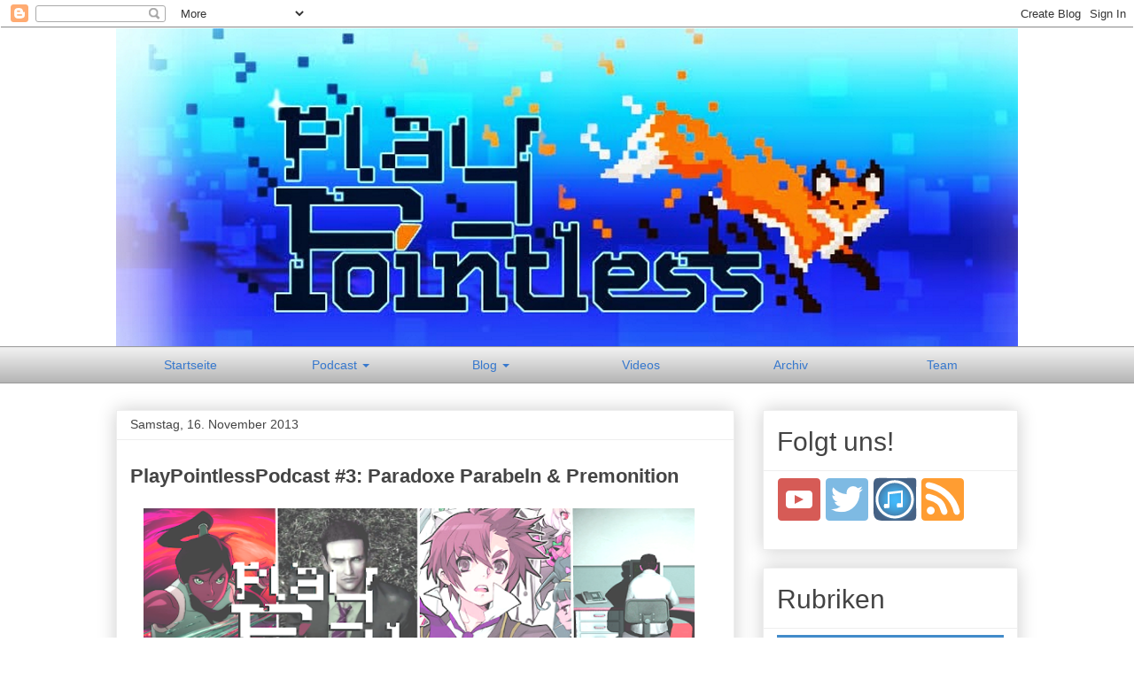

--- FILE ---
content_type: text/html; charset=UTF-8
request_url: https://playpointless.blogspot.com/2013/11/playpointlesspodcast-3-paradoxe.html
body_size: 23759
content:
<!DOCTYPE html>
<html class='v2' dir='ltr' xmlns='http://www.w3.org/1999/xhtml' xmlns:b='http://www.google.com/2005/gml/b' xmlns:data='http://www.google.com/2005/gml/data' xmlns:expr='http://www.google.com/2005/gml/expr'>
<head>
<link href='https://www.blogger.com/static/v1/widgets/4128112664-css_bundle_v2.css' rel='stylesheet' type='text/css'/>
<meta content='bpEosDMuU7ooiK0L6aw-o_Z7x8_G6HU6KjA5RZI1UEs' name='google-site-verification'/>
<script src="//code.jquery.com/jquery-2.0.0.js" type="text/javascript"></script>
<script type='text/javascript'>
/*	Spoilerbutton Version 2
*	Autor: René K
*	Fügt ausklappbare Spoilerbereiche hinzu
*/

$( document ).ready(function() {
	// HTML-Element, dass Spoiler enthält, muss Klasse spoiler haben
	var spoilertext = $('.spoiler');
	var spoilerbutton = $(document.createElement('button'));
	
	// Button hinzufügen
	spoilerbutton.text('Spoiler anzeigen!');
	spoilerbutton.addClass('verstecken');
	spoilerbutton.insertBefore(spoilertext);
	
	// Aus/Einklappenfunktion des Buttons
	spoilerbutton = $('.verstecken');
	spoilerbutton.click(function() {
		if($(this).next().is(':hidden')){
			$(this).next().slideDown();
			$(this).text('Spoiler verbergen!');
		} else{
			$(this).next().slideUp();
			$(this).text('Spoiler anzeigen!');
		}
	});
});
</script>
<meta content='width=1100' name='viewport'/>
<meta content='text/html; charset=UTF-8' http-equiv='Content-Type'/>
<meta content='blogger' name='generator'/>
<link href='https://playpointless.blogspot.com/favicon.ico' rel='icon' type='image/x-icon'/>
<link href='http://playpointless.blogspot.com/2013/11/playpointlesspodcast-3-paradoxe.html' rel='canonical'/>
<link rel="alternate" type="application/atom+xml" title="Play Pointless - Atom" href="https://playpointless.blogspot.com/feeds/posts/default" />
<link rel="alternate" type="application/rss+xml" title="Play Pointless - RSS" href="https://playpointless.blogspot.com/feeds/posts/default?alt=rss" />
<link rel="service.post" type="application/atom+xml" title="Play Pointless - Atom" href="https://www.blogger.com/feeds/1186375809898961725/posts/default" />

<link rel="alternate" type="application/atom+xml" title="Play Pointless - Atom" href="https://playpointless.blogspot.com/feeds/2641021460493251042/comments/default" />
<!--Can't find substitution for tag [blog.ieCssRetrofitLinks]-->
<link href='https://blogger.googleusercontent.com/img/b/R29vZ2xl/AVvXsEimBq_ENTDQYMz7o5F3YM7oUYQQH7U4ZCKtB5V0O1f0_ilup_Dc_r_Nyu-arClgFwHJC69eeJkAKDvynX1LvaR7-5_BhilhB4-PHJWOFVW3CYfxpcWuQ73Y9dNdjZKtflEzYR3uPEqerGQ/s640/PlayPointless+Banner+Episode+3+neu.png' rel='image_src'/>
<meta content='http://playpointless.blogspot.com/2013/11/playpointlesspodcast-3-paradoxe.html' property='og:url'/>
<meta content='PlayPointlessPodcast #3: Paradoxe Parabeln &amp; Premonition' property='og:title'/>
<meta content='Play Pointless ist ein Blog und Podcast rund um Videospiele und Filme.' property='og:description'/>
<meta content='https://blogger.googleusercontent.com/img/b/R29vZ2xl/AVvXsEimBq_ENTDQYMz7o5F3YM7oUYQQH7U4ZCKtB5V0O1f0_ilup_Dc_r_Nyu-arClgFwHJC69eeJkAKDvynX1LvaR7-5_BhilhB4-PHJWOFVW3CYfxpcWuQ73Y9dNdjZKtflEzYR3uPEqerGQ/w1200-h630-p-k-no-nu/PlayPointless+Banner+Episode+3+neu.png' property='og:image'/>
<title>Play Pointless: PlayPointlessPodcast #3: Paradoxe Parabeln & Premonition</title>
<style id='page-skin-1' type='text/css'><!--
/*
-----------------------------------------------
Blogger Template Style
Name:     Awesome Inc.
Designer: Tina Chen
URL:      tinachen.org
----------------------------------------------- */
/* Content
----------------------------------------------- */
body {
font: normal normal 14px Arial, Tahoma, Helvetica, FreeSans, sans-serif;
color: #444444;
background: #eeeeee none repeat scroll top left;
}
html body .content-outer {
min-width: 0;
max-width: 100%;
width: 100%;
}
a:link {
text-decoration: none;
color: #3778cd;
}
a:visited {
text-decoration: none;
color: #4d469c;
}
a:hover {
text-decoration: underline;
color: #3778cd;
}
.body-fauxcolumn-outer .cap-top {
position: absolute;
z-index: 1;
height: 276px;
width: 100%;
background: transparent none repeat-x scroll top left;
_background-image: none;
}
/* Columns
----------------------------------------------- */
.content-inner {
padding: 0;
}
.header-inner .section {
margin: 0 16px;
}
.tabs-inner .section {
margin: 0 16px;
}
.main-inner {
padding-top: 30px;
}
.main-inner .column-center-inner,
.main-inner .column-left-inner,
.main-inner .column-right-inner {
padding: 0 5px;
}
*+html body .main-inner .column-center-inner {
margin-top: -30px;
}
#layout .main-inner .column-center-inner {
margin-top: 0;
}
/* Header
----------------------------------------------- */
.header-outer {
margin: 0 0 0 0;
background: transparent none repeat scroll 0 0;
}
.Header h1 {
font: normal bold 40px Arial, Tahoma, Helvetica, FreeSans, sans-serif;
color: #444444;
text-shadow: 0 0 -1px #000000;
}
.Header h1 a {
color: #444444;
}
.Header .description {
font: normal normal 14px Arial, Tahoma, Helvetica, FreeSans, sans-serif;
color: #444444;
}
.header-inner .Header .titlewrapper,
.header-inner .Header .descriptionwrapper {
padding-left: 0;
padding-right: 0;
margin-bottom: 0;
}
.header-inner .Header .titlewrapper {
padding-top: 22px;
}
/* Tabs
----------------------------------------------- */
.tabs-outer {
overflow: hidden;
position: relative;
background: #eeeeee url(//www.blogblog.com/1kt/awesomeinc/tabs_gradient_light.png) repeat scroll 0 0;
}
#layout .tabs-outer {
overflow: visible;
}
.tabs-cap-top, .tabs-cap-bottom {
position: absolute;
width: 100%;
border-top: 1px solid #999999;
}
.tabs-cap-bottom {
bottom: 0;
}
.tabs-inner .widget li a {
display: inline-block;
margin: 0;
padding: .6em 1.5em;
font: normal bold 14px Arial, Tahoma, Helvetica, FreeSans, sans-serif;
color: #444444;
border-top: 1px solid #999999;
border-bottom: 1px solid #999999;
border-left: 1px solid #999999;
height: 16px;
line-height: 16px;
}
.tabs-inner .widget li:last-child a {
border-right: 1px solid #999999;
}
.tabs-inner .widget li.selected a, .tabs-inner .widget li a:hover {
background: #666666 url(//www.blogblog.com/1kt/awesomeinc/tabs_gradient_light.png) repeat-x scroll 0 -100px;
color: #ffffff;
}
/* Headings
----------------------------------------------- */
h2 {
font: normal bold 14px Arial, Tahoma, Helvetica, FreeSans, sans-serif;
color: #444444;
}
/* Widgets
----------------------------------------------- */
.main-inner .section {
margin: 0 27px;
padding: 0;
}
.main-inner .column-left-outer,
.main-inner .column-right-outer {
margin-top: 0;
}
#layout .main-inner .column-left-outer,
#layout .main-inner .column-right-outer {
margin-top: 0;
}
.main-inner .column-left-inner,
.main-inner .column-right-inner {
background: transparent none repeat 0 0;
-moz-box-shadow: 0 0 0 rgba(0, 0, 0, .2);
-webkit-box-shadow: 0 0 0 rgba(0, 0, 0, .2);
-goog-ms-box-shadow: 0 0 0 rgba(0, 0, 0, .2);
box-shadow: 0 0 0 rgba(0, 0, 0, .2);
-moz-border-radius: 0;
-webkit-border-radius: 0;
-goog-ms-border-radius: 0;
border-radius: 0;
}
#layout .main-inner .column-left-inner,
#layout .main-inner .column-right-inner {
margin-top: 0;
}
.sidebar .widget {
font: normal normal 14px Arial, Tahoma, Helvetica, FreeSans, sans-serif;
color: #444444;
}
.sidebar .widget a:link {
color: #3778cd;
}
.sidebar .widget a:visited {
color: #4d469c;
}
.sidebar .widget a:hover {
color: #3778cd;
}
.sidebar .widget h2 {
text-shadow: 0 0 -1px #000000;
}
.main-inner .widget {
background-color: #ffffff;
border: 1px solid #eeeeee;
padding: 0 15px 15px;
margin: 20px -16px;
-moz-box-shadow: 0 0 20px rgba(0, 0, 0, .2);
-webkit-box-shadow: 0 0 20px rgba(0, 0, 0, .2);
-goog-ms-box-shadow: 0 0 20px rgba(0, 0, 0, .2);
box-shadow: 0 0 20px rgba(0, 0, 0, .2);
-moz-border-radius: 0;
-webkit-border-radius: 0;
-goog-ms-border-radius: 0;
border-radius: 0;
}
.main-inner .widget h2 {
margin: 0 -15px;
padding: .6em 15px .5em;
border-bottom: 1px solid transparent;
}
.footer-inner .widget h2 {
padding: 0 0 .4em;
border-bottom: 1px solid transparent;
}
.main-inner .widget h2 + div, .footer-inner .widget h2 + div {
border-top: 1px solid #eeeeee;
padding-top: 8px;
}
.main-inner .widget .widget-content {
margin: 0 -15px;
padding: 7px 15px 0;
}
.main-inner .widget ul, .main-inner .widget #ArchiveList ul.flat {
margin: -8px -15px 0;
padding: 0;
list-style: none;
}
.main-inner .widget #ArchiveList {
margin: -8px 0 0;
}
.main-inner .widget ul li, .main-inner .widget #ArchiveList ul.flat li {
padding: .5em 15px;
text-indent: 0;
color: #666666;
border-top: 1px solid #eeeeee;
border-bottom: 1px solid transparent;
}
.main-inner .widget #ArchiveList ul li {
padding-top: .25em;
padding-bottom: .25em;
}
.main-inner .widget ul li:first-child, .main-inner .widget #ArchiveList ul.flat li:first-child {
border-top: none;
}
.main-inner .widget ul li:last-child, .main-inner .widget #ArchiveList ul.flat li:last-child {
border-bottom: none;
}
.post-body {
position: relative;
}
.main-inner .widget .post-body ul {
padding: 0 2.5em;
margin: .5em 0;
list-style: disc;
}
.main-inner .widget .post-body ul li {
padding: 0.25em 0;
margin-bottom: .25em;
color: #444444;
border: none;
}
.footer-inner .widget ul {
padding: 0;
list-style: none;
}
.widget .zippy {
color: #666666;
}
/* Posts
----------------------------------------------- */
body .main-inner .Blog {
padding: 0;
margin-bottom: 1em;
background-color: transparent;
border: none;
-moz-box-shadow: 0 0 0 rgba(0, 0, 0, 0);
-webkit-box-shadow: 0 0 0 rgba(0, 0, 0, 0);
-goog-ms-box-shadow: 0 0 0 rgba(0, 0, 0, 0);
box-shadow: 0 0 0 rgba(0, 0, 0, 0);
}
.main-inner .section:last-child .Blog:last-child {
padding: 0;
margin-bottom: 1em;
}
.main-inner .widget h2.date-header {
margin: 0 -15px 1px;
padding: 0 0 0 0;
font: normal normal 14px Arial, Tahoma, Helvetica, FreeSans, sans-serif;
color: #444444;
background: transparent none no-repeat scroll top left;
border-top: 0 solid #eeeeee;
border-bottom: 1px solid transparent;
-moz-border-radius-topleft: 0;
-moz-border-radius-topright: 0;
-webkit-border-top-left-radius: 0;
-webkit-border-top-right-radius: 0;
border-top-left-radius: 0;
border-top-right-radius: 0;
position: static;
bottom: 100%;
right: 15px;
text-shadow: 0 0 -1px #000000;
}
.main-inner .widget h2.date-header span {
font: normal normal 14px Arial, Tahoma, Helvetica, FreeSans, sans-serif;
display: block;
padding: .5em 15px;
border-left: 0 solid #eeeeee;
border-right: 0 solid #eeeeee;
}
.date-outer {
position: relative;
margin: 30px 0 20px;
padding: 0 15px;
background-color: #ffffff;
border: 1px solid #eeeeee;
-moz-box-shadow: 0 0 20px rgba(0, 0, 0, .2);
-webkit-box-shadow: 0 0 20px rgba(0, 0, 0, .2);
-goog-ms-box-shadow: 0 0 20px rgba(0, 0, 0, .2);
box-shadow: 0 0 20px rgba(0, 0, 0, .2);
-moz-border-radius: 0;
-webkit-border-radius: 0;
-goog-ms-border-radius: 0;
border-radius: 0;
}
.date-outer:first-child {
margin-top: 0;
}
.date-outer:last-child {
margin-bottom: 20px;
-moz-border-radius-bottomleft: 0;
-moz-border-radius-bottomright: 0;
-webkit-border-bottom-left-radius: 0;
-webkit-border-bottom-right-radius: 0;
-goog-ms-border-bottom-left-radius: 0;
-goog-ms-border-bottom-right-radius: 0;
border-bottom-left-radius: 0;
border-bottom-right-radius: 0;
}
.date-posts {
margin: 0 -15px;
padding: 0 15px;
clear: both;
}
.post-outer, .inline-ad {
border-top: 1px solid #eeeeee;
margin: 0 -15px;
padding: 15px 15px;
}
.post-outer {
padding-bottom: 10px;
}
.post-outer:first-child {
padding-top: 0;
border-top: none;
}
.post-outer:last-child, .inline-ad:last-child {
border-bottom: none;
}
.post-body {
position: relative;
}
.post-body img {
padding: 8px;
background: transparent;
border: 1px solid transparent;
-moz-box-shadow: 0 0 0 rgba(0, 0, 0, .2);
-webkit-box-shadow: 0 0 0 rgba(0, 0, 0, .2);
box-shadow: 0 0 0 rgba(0, 0, 0, .2);
-moz-border-radius: 0;
-webkit-border-radius: 0;
border-radius: 0;
}
h3.post-title, h4 {
font: normal bold 22px Arial, Tahoma, Helvetica, FreeSans, sans-serif;
color: #444444;
}
h3.post-title a {
font: normal bold 22px Arial, Tahoma, Helvetica, FreeSans, sans-serif;
color: #444444;
}
h3.post-title a:hover {
color: #3778cd;
text-decoration: underline;
}
.post-header {
margin: 0 0 1em;
}
.post-body {
line-height: 1.4;
}
.post-outer h2 {
color: #444444;
}
.post-footer {
margin: 1.5em 0 0;
}
#blog-pager {
padding: 15px;
font-size: 120%;
background-color: #ffffff;
border: 1px solid #eeeeee;
-moz-box-shadow: 0 0 20px rgba(0, 0, 0, .2);
-webkit-box-shadow: 0 0 20px rgba(0, 0, 0, .2);
-goog-ms-box-shadow: 0 0 20px rgba(0, 0, 0, .2);
box-shadow: 0 0 20px rgba(0, 0, 0, .2);
-moz-border-radius: 0;
-webkit-border-radius: 0;
-goog-ms-border-radius: 0;
border-radius: 0;
-moz-border-radius-topleft: 0;
-moz-border-radius-topright: 0;
-webkit-border-top-left-radius: 0;
-webkit-border-top-right-radius: 0;
-goog-ms-border-top-left-radius: 0;
-goog-ms-border-top-right-radius: 0;
border-top-left-radius: 0;
border-top-right-radius-topright: 0;
margin-top: 1em;
}
.blog-feeds, .post-feeds {
margin: 1em 0;
text-align: center;
color: #444444;
}
.blog-feeds a, .post-feeds a {
color: #3778cd;
}
.blog-feeds a:visited, .post-feeds a:visited {
color: #4d469c;
}
.blog-feeds a:hover, .post-feeds a:hover {
color: #3778cd;
}
.post-outer .comments {
margin-top: 2em;
}
/* Comments
----------------------------------------------- */
.comments .comments-content .icon.blog-author {
background-repeat: no-repeat;
background-image: url([data-uri]);
}
.comments .comments-content .loadmore a {
border-top: 1px solid #999999;
border-bottom: 1px solid #999999;
}
.comments .continue {
border-top: 2px solid #999999;
}
/* Footer
----------------------------------------------- */
.footer-outer {
margin: -20px 0 -1px;
padding: 20px 0 0;
color: #444444;
overflow: hidden;
}
.footer-fauxborder-left {
border-top: 1px solid #eeeeee;
background: #ffffff none repeat scroll 0 0;
-moz-box-shadow: 0 0 20px rgba(0, 0, 0, .2);
-webkit-box-shadow: 0 0 20px rgba(0, 0, 0, .2);
-goog-ms-box-shadow: 0 0 20px rgba(0, 0, 0, .2);
box-shadow: 0 0 20px rgba(0, 0, 0, .2);
margin: 0 -20px;
}
/* Mobile
----------------------------------------------- */
body.mobile {
background-size: auto;
}
.mobile .body-fauxcolumn-outer {
background: transparent none repeat scroll top left;
}
*+html body.mobile .main-inner .column-center-inner {
margin-top: 0;
}
.mobile .main-inner .widget {
padding: 0 0 15px;
}
.mobile .main-inner .widget h2 + div,
.mobile .footer-inner .widget h2 + div {
border-top: none;
padding-top: 0;
}
.mobile .footer-inner .widget h2 {
padding: 0.5em 0;
border-bottom: none;
}
.mobile .main-inner .widget .widget-content {
margin: 0;
padding: 7px 0 0;
}
.mobile .main-inner .widget ul,
.mobile .main-inner .widget #ArchiveList ul.flat {
margin: 0 -15px 0;
}
.mobile .main-inner .widget h2.date-header {
right: 0;
}
.mobile .date-header span {
padding: 0.4em 0;
}
.mobile .date-outer:first-child {
margin-bottom: 0;
border: 1px solid #eeeeee;
-moz-border-radius-topleft: 0;
-moz-border-radius-topright: 0;
-webkit-border-top-left-radius: 0;
-webkit-border-top-right-radius: 0;
-goog-ms-border-top-left-radius: 0;
-goog-ms-border-top-right-radius: 0;
border-top-left-radius: 0;
border-top-right-radius: 0;
}
.mobile .date-outer {
border-color: #eeeeee;
border-width: 0 1px 1px;
}
.mobile .date-outer:last-child {
margin-bottom: 0;
}
.mobile .main-inner {
padding: 0;
}
.mobile .header-inner .section {
margin: 0;
}
.mobile .post-outer, .mobile .inline-ad {
padding: 5px 0;
}
.mobile .tabs-inner .section {
margin: 0 10px;
}
.mobile .main-inner .widget h2 {
margin: 0;
padding: 0;
}
.mobile .main-inner .widget h2.date-header span {
padding: 0;
}
.mobile .main-inner .widget .widget-content {
margin: 0;
padding: 7px 0 0;
}
.mobile #blog-pager {
border: 1px solid transparent;
background: #ffffff none repeat scroll 0 0;
}
.mobile .main-inner .column-left-inner,
.mobile .main-inner .column-right-inner {
background: transparent none repeat 0 0;
-moz-box-shadow: none;
-webkit-box-shadow: none;
-goog-ms-box-shadow: none;
box-shadow: none;
}
.mobile .date-posts {
margin: 0;
padding: 0;
}
.mobile .footer-fauxborder-left {
margin: 0;
border-top: inherit;
}
.mobile .main-inner .section:last-child .Blog:last-child {
margin-bottom: 0;
}
.mobile-index-contents {
color: #444444;
}
.mobile .mobile-link-button {
background: #3778cd url(//www.blogblog.com/1kt/awesomeinc/tabs_gradient_light.png) repeat scroll 0 0;
}
.mobile-link-button a:link, .mobile-link-button a:visited {
color: #ffffff;
}
.mobile .tabs-inner .PageList .widget-content {
background: transparent;
border-top: 1px solid;
border-color: #999999;
color: #444444;
}
.mobile .tabs-inner .PageList .widget-content .pagelist-arrow {
border-left: 1px solid #999999;
}
/* Punktestand
----------------------------------------------- */
.medaille {
width: 18px;
height: 18px;
}
.punkte{
width: 55%;
}
.punkteleiste{
background-color: #0dc1f6;
word-wrap: normal;
}
.leer{
width: 5%
}
/* Spoilerbereich
----------------------------------------------- */
.spoiler{
display:none;
}
/* Countdown
----------------------------------------------- */
.countdown_holding span {
color: #888;
}
.countdown_row {
clear: both;
width: 100%;
padding: 0px 2px;
text-align: center;
}
.countdown_show1 .countdown_section {
width: 98%;
}
.countdown_show2 .countdown_section {
width: 48%;
}
.countdown_show3 .countdown_section {
width: 32.5%;
}
.countdown_show4 .countdown_section {
width: 24.5%;
}
.countdown_show5 .countdown_section {
width: 19.5%;
}
.countdown_show6 .countdown_section {
width: 16.25%;
}
.countdown_show7 .countdown_section {
width: 14%;
}
.countdown_section {
display: block;
float: left;
font-size: 75%;
text-align: center;
}
.countdown_amount {
font-size: 200%;
}
.countdown_descr {
display: block;
width: 100%;
}
/* Follow Us Box
----------------------------------------------- */
.followlink{
opacity: 0.8;
}
.followlink:hover{
opacity: 1;
}
/* Rubriken Box
----------------------------------------------- */
a.categoryLink h3:hover{
color: #ff9326;
}
a.categoryLink:hover{
text-decoration: none;
}
a.categoryLink h3{
color: white;
}
h3.categoryTitle{
background-color: #428bca;
text-align: center;
margin: 0px;
padding: 5px 0px 5px 0px;
}
.category{
margin: 0px 0px 15px 0px;
}
p.categoryText{
margin-top: 10px;
}
/* Bootstrap Debugs
---------------------------------------------- */
#navleiste {
background: #eeeeee url(//www.blogblog.com/1kt/awesomeinc/tabs_gradient_light.png) repeat scroll 0 0;
border-style: solid;
border-color: #999999;
border-width: 1px 0px;
}
.content {
margin-top: -18px;
}

--></style>
<style id='template-skin-1' type='text/css'><!--
body {
min-width: 1050px;
}
.content-outer, .content-fauxcolumn-outer, .region-inner {
min-width: 1050px;
max-width: 1050px;
_width: 1050px;
}
.main-inner .columns {
padding-left: 0px;
padding-right: 320px;
}
.main-inner .fauxcolumn-center-outer {
left: 0px;
right: 320px;
/* IE6 does not respect left and right together */
_width: expression(this.parentNode.offsetWidth -
parseInt("0px") -
parseInt("320px") + 'px');
}
.main-inner .fauxcolumn-left-outer {
width: 0px;
}
.main-inner .fauxcolumn-right-outer {
width: 320px;
}
.main-inner .column-left-outer {
width: 0px;
right: 100%;
margin-left: -0px;
}
.main-inner .column-right-outer {
width: 320px;
margin-right: -320px;
}
#layout {
min-width: 0;
}
#layout .content-outer {
min-width: 0;
width: 800px;
}
#layout .region-inner {
min-width: 0;
width: auto;
}
--></style>
<script type='text/javascript'>
        (function(i,s,o,g,r,a,m){i['GoogleAnalyticsObject']=r;i[r]=i[r]||function(){
        (i[r].q=i[r].q||[]).push(arguments)},i[r].l=1*new Date();a=s.createElement(o),
        m=s.getElementsByTagName(o)[0];a.async=1;a.src=g;m.parentNode.insertBefore(a,m)
        })(window,document,'script','https://www.google-analytics.com/analytics.js','ga');
        ga('create', 'UA-55682430-1', 'auto', 'blogger');
        ga('blogger.send', 'pageview');
      </script>
<script src="//netdna.bootstrapcdn.com/bootstrap/3.1.0/js/bootstrap.min.js"></script>
<link href="//netdna.bootstrapcdn.com/bootstrap/3.1.0/css/bootstrap.min.css" rel="stylesheet">
<script type='text/javascript'>
/* highlights the site on which you are in the navigation panel,
because the Blogger Template can't determine it if you use URLs like /search/label/* 
*/
  function set_active_link(){
    path_array = window.location.pathname.split( '/' );
    last_path_element = path_array[path_array.length - 1];
    //alert(last_path_element);
    switch(last_path_element){
      case '':
        $('.nav>li:nth-child(1)').addClass('active');
        break;
      case 'PlayPointless': 
        $('.nav>li:nth-child(2)').addClass('active');
        break;
	  case 'Cowboy%20Re-bop': 
        $('.nav>li:nth-child(2)').addClass('active');
        break;
      case 'Seminar': 
        $('.nav>li:nth-child(2)').addClass('active');
        break;
      case 'Cast%20Effect':
        $('.nav>li:nth-child(2)').addClass('active');
        break;
	  case 'Movie%20Round-up':
        $('.nav>li:nth-child(2)').addClass('active');
        break;
      case 'Plotcast':
        $('.nav>li:nth-child(2)').addClass('active');
        break;
      case 'Podcast':
        $('.nav>li:nth-child(2)').addClass('active');
        break;
      case 'News':
        $('.nav>li:nth-child(3)').addClass('active');
        break;
      case 'Review':
        $('.nav>li:nth-child(3)').addClass('active');
        break;
      case 'Netzfundst%C3%BCck':
        $('.nav>li:nth-child(3)').addClass('active');
        break;
      case 'archiv.html':
        $('.nav>li:nth-child(5)').addClass('active');
        break;
      case 'Blog':
        $('.nav>li:nth-child(3)').addClass('active');
        break;
      case 'Video':
        $('.nav>li:nth-child(4)').addClass('active');
        break;
      case 'team.html':
        $('.nav>li:nth-child(6)').addClass('active');
        break;
    }
  }
</script>
<link href='https://www.blogger.com/dyn-css/authorization.css?targetBlogID=1186375809898961725&amp;zx=c98bbe08-7de9-4e62-b7ef-6056259e0d42' media='none' onload='if(media!=&#39;all&#39;)media=&#39;all&#39;' rel='stylesheet'/><noscript><link href='https://www.blogger.com/dyn-css/authorization.css?targetBlogID=1186375809898961725&amp;zx=c98bbe08-7de9-4e62-b7ef-6056259e0d42' rel='stylesheet'/></noscript>
<meta name='google-adsense-platform-account' content='ca-host-pub-1556223355139109'/>
<meta name='google-adsense-platform-domain' content='blogspot.com'/>

</head>
<body class='loading variant-light'>
<div class='navbar section' id='navbar'><div class='widget Navbar' data-version='1' id='Navbar1'><script type="text/javascript">
    function setAttributeOnload(object, attribute, val) {
      if(window.addEventListener) {
        window.addEventListener('load',
          function(){ object[attribute] = val; }, false);
      } else {
        window.attachEvent('onload', function(){ object[attribute] = val; });
      }
    }
  </script>
<div id="navbar-iframe-container"></div>
<script type="text/javascript" src="https://apis.google.com/js/platform.js"></script>
<script type="text/javascript">
      gapi.load("gapi.iframes:gapi.iframes.style.bubble", function() {
        if (gapi.iframes && gapi.iframes.getContext) {
          gapi.iframes.getContext().openChild({
              url: 'https://www.blogger.com/navbar/1186375809898961725?po\x3d2641021460493251042\x26origin\x3dhttps://playpointless.blogspot.com',
              where: document.getElementById("navbar-iframe-container"),
              id: "navbar-iframe"
          });
        }
      });
    </script><script type="text/javascript">
(function() {
var script = document.createElement('script');
script.type = 'text/javascript';
script.src = '//pagead2.googlesyndication.com/pagead/js/google_top_exp.js';
var head = document.getElementsByTagName('head')[0];
if (head) {
head.appendChild(script);
}})();
</script>
</div></div>
<div class='body-fauxcolumns'>
<div class='fauxcolumn-outer body-fauxcolumn-outer'>
<div class='cap-top'>
<div class='cap-left'></div>
<div class='cap-right'></div>
</div>
<div class='fauxborder-left'>
<div class='fauxborder-right'></div>
<div class='fauxcolumn-inner'>
</div>
</div>
<div class='cap-bottom'>
<div class='cap-left'></div>
<div class='cap-right'></div>
</div>
</div>
</div>
<div class='content'>
<div class='content-fauxcolumns'>
<div class='fauxcolumn-outer content-fauxcolumn-outer'>
<div class='cap-top'>
<div class='cap-left'></div>
<div class='cap-right'></div>
</div>
<div class='fauxborder-left'>
<div class='fauxborder-right'></div>
<div class='fauxcolumn-inner'>
</div>
</div>
<div class='cap-bottom'>
<div class='cap-left'></div>
<div class='cap-right'></div>
</div>
</div>
</div>
<div class='content-outer'>
<div class='content-cap-top cap-top'>
<div class='cap-left'></div>
<div class='cap-right'></div>
</div>
<div class='fauxborder-left content-fauxborder-left'>
<div class='fauxborder-right content-fauxborder-right'></div>
<div class='content-inner'>
<header>
<div class='header-outer'>
<div class='header-cap-top cap-top'>
<div class='cap-left'></div>
<div class='cap-right'></div>
</div>
<div class='fauxborder-left header-fauxborder-left'>
<div class='fauxborder-right header-fauxborder-right'></div>
<div class='region-inner header-inner'>
<div class='header section' id='header'><div class='widget Header' data-version='1' id='Header1'>
<div id='header-inner'>
<a href='https://playpointless.blogspot.com/' style='display: block'>
<img alt='Play Pointless' height='359px; ' id='Header1_headerimg' src='https://blogger.googleusercontent.com/img/b/R29vZ2xl/AVvXsEhr4I1-D1YZa1YbnwQ-mXh5k3cWw2aJT74EZOhBsesqZQ-6JugPn-ZPCc-gP057VA_63M2ZgO_PntsDyvrtvQ4UQdHH-qPIdzXsUKOJPD2Vx6FeqhxouVLb1Og70bYceHJMz-vuoEE6xvE/s1600/playpointless+header+youtube+2.png' style='display: block' width='1152px; '/>
</a>
</div>
</div></div>
</div>
</div>
<div class='header-cap-bottom cap-bottom'>
<div class='cap-left'></div>
<div class='cap-right'></div>
</div>
</div>
</header>
<div id='navleiste'>
<div class='region-inner tabs-inner'>
<ul class='nav nav-pills nav-justified'>
<li><a href='http://playpointless.blogspot.de/'>Startseite</a></li>
<li class='dropdown'>
<a class='dropdown-toggle' data-toggle='dropdown' href='#'>
              Podcast <span class='caret'></span>
</a>
<ul class='dropdown-menu' role='menu'>
<li><a href='http://playpointless.blogspot.de/search/label/Podcast'>alle Podcasts</a></li>
<li class='divider'></li>
<li><a href='http://playpointless.blogspot.de/search/label/PlayPointless'>PlayPointlessPodcast</a></li>
<li><a href='http://playpointless.blogspot.de/search/label/Cowboy%20Re-bop'>Cowboy Re-bop</a></li>
<li><a href='http://playpointless.blogspot.de/search/label/Seminar'>Video Game Seminar</a></li>
<li><a href='http://playpointless.blogspot.de/search/label/Cast%20Effect'>Cast Effect</a></li>
<li><a href='http://playpointless.blogspot.de/search/label/Movie%20Round-up'>Movie Round-up</a></li>
<li><a href='http://playpointless.blogspot.de/search/label/Plotcast'>Plotcast</a></li>
</ul>
</li>
<li class='dropdown'>
<a class='dropdown-toggle' data-toggle='dropdown' href='#'>
              Blog <span class='caret'></span>
</a>
<ul class='dropdown-menu' role='menu'>
<li><a href='http://playpointless.blogspot.de/search/label/Blog'>alle Beiträge</a></li>
<li class='divider'></li>
<li><a href='http://playpointless.blogspot.de/search/label/News'>News</a></li>
<li><a href='http://playpointless.blogspot.de/search/label/Review'>Reviews</a></li>
<li><a href='http://playpointless.blogspot.de/search/label/Netzfundst%C3%BCck'>Netzfundstück</a></li>
</ul>
</li>
<li><a href='http://playpointless.blogspot.de/search/label/Video'>Videos</a></li>
<li><a href='http://playpointless.blogspot.de/p/archiv.html'>Archiv</a></li>
<li><a href='http://playpointless.blogspot.de/p/team.html'>Team</a></li>
</ul>
</div>
</div>
<script type='text/javascript'>
  set_active_link();
</script>
<div class='main-outer'>
<div class='main-cap-top cap-top'>
<div class='cap-left'></div>
<div class='cap-right'></div>
</div>
<div class='fauxborder-left main-fauxborder-left'>
<div class='fauxborder-right main-fauxborder-right'></div>
<div class='region-inner main-inner'>
<div class='columns fauxcolumns'>
<div class='fauxcolumn-outer fauxcolumn-center-outer'>
<div class='cap-top'>
<div class='cap-left'></div>
<div class='cap-right'></div>
</div>
<div class='fauxborder-left'>
<div class='fauxborder-right'></div>
<div class='fauxcolumn-inner'>
</div>
</div>
<div class='cap-bottom'>
<div class='cap-left'></div>
<div class='cap-right'></div>
</div>
</div>
<div class='fauxcolumn-outer fauxcolumn-left-outer'>
<div class='cap-top'>
<div class='cap-left'></div>
<div class='cap-right'></div>
</div>
<div class='fauxborder-left'>
<div class='fauxborder-right'></div>
<div class='fauxcolumn-inner'>
</div>
</div>
<div class='cap-bottom'>
<div class='cap-left'></div>
<div class='cap-right'></div>
</div>
</div>
<div class='fauxcolumn-outer fauxcolumn-right-outer'>
<div class='cap-top'>
<div class='cap-left'></div>
<div class='cap-right'></div>
</div>
<div class='fauxborder-left'>
<div class='fauxborder-right'></div>
<div class='fauxcolumn-inner'>
</div>
</div>
<div class='cap-bottom'>
<div class='cap-left'></div>
<div class='cap-right'></div>
</div>
</div>
<!-- corrects IE6 width calculation -->
<div class='columns-inner'>
<div class='column-center-outer'>
<div class='column-center-inner'>
<div class='main section' id='main'><div class='widget Blog' data-version='1' id='Blog1'>
<div class='blog-posts hfeed'>

          <div class="date-outer">
        
<h2 class='date-header'><span>Samstag, 16. November 2013</span></h2>

          <div class="date-posts">
        
<div class='post-outer'>
<div class='post hentry' itemprop='blogPost' itemscope='itemscope' itemtype='http://schema.org/BlogPosting'>
<meta content='https://blogger.googleusercontent.com/img/b/R29vZ2xl/AVvXsEimBq_ENTDQYMz7o5F3YM7oUYQQH7U4ZCKtB5V0O1f0_ilup_Dc_r_Nyu-arClgFwHJC69eeJkAKDvynX1LvaR7-5_BhilhB4-PHJWOFVW3CYfxpcWuQ73Y9dNdjZKtflEzYR3uPEqerGQ/s640/PlayPointless+Banner+Episode+3+neu.png' itemprop='image_url'/>
<meta content='1186375809898961725' itemprop='blogId'/>
<meta content='2641021460493251042' itemprop='postId'/>
<a name='2641021460493251042'></a>
<h3 class='post-title entry-title' itemprop='name'>
PlayPointlessPodcast #3: Paradoxe Parabeln & Premonition
</h3>
<div class='post-header'>
<div class='post-header-line-1'></div>
</div>
<div class='post-body entry-content' id='post-body-2641021460493251042' itemprop='description articleBody'>
<table cellpadding="0" cellspacing="0" class="tr-caption-container" style="float: left; margin-right: 1em; text-align: left;"><tbody>
<tr><td style="text-align: center;"><a href="https://blogger.googleusercontent.com/img/b/R29vZ2xl/AVvXsEimBq_ENTDQYMz7o5F3YM7oUYQQH7U4ZCKtB5V0O1f0_ilup_Dc_r_Nyu-arClgFwHJC69eeJkAKDvynX1LvaR7-5_BhilhB4-PHJWOFVW3CYfxpcWuQ73Y9dNdjZKtflEzYR3uPEqerGQ/s1600/PlayPointless+Banner+Episode+3+neu.png" imageanchor="1" style="clear: left; margin-bottom: 1em; margin-left: auto; margin-right: auto;"><img border="0" height="204" src="https://blogger.googleusercontent.com/img/b/R29vZ2xl/AVvXsEimBq_ENTDQYMz7o5F3YM7oUYQQH7U4ZCKtB5V0O1f0_ilup_Dc_r_Nyu-arClgFwHJC69eeJkAKDvynX1LvaR7-5_BhilhB4-PHJWOFVW3CYfxpcWuQ73Y9dNdjZKtflEzYR3uPEqerGQ/s640/PlayPointless+Banner+Episode+3+neu.png" width="640" /></a></td></tr>
<tr><td class="tr-caption" style="text-align: justify;"><b style="font-size: medium; text-align: start;">Steht ihr auf Überlänge? Dann ist dieser Podcast genau das richtige für euch. Nebenbei bieten wir, die beliebte Zeichentrickserie The Legend of Korra, das verrückte Adventure The Stanley Parable, eine spannende Quiz Show und einiges mehr.</b><br />
<a name="more"></a></td></tr>
</tbody></table>
<span style="text-align: justify;">In dieser zweieinhalb stündigen Episode nehmen wir uns viiiel Zeit für unsere wunderbaren Themen. Und zwar für die PC Version von </span><b style="text-align: justify;">Deadly Premonition</b><span style="text-align: justify;">, für die beliebte Zeichentrickserie </span><b style="text-align: justify;">The Legend of Korra</b><span style="text-align: justify;">, für das außergewöhnliche JRPG </span><b style="text-align: justify;">The Guided Fate Paradox</b><span style="text-align: justify;"> und wenn wir schon bei außergewöhnlich sind, darf natürlich auch </span><b style="text-align: justify;">The Stanley Parable</b><span style="text-align: justify;"> nicht fehlen. Dazu die Turbo News, eine super spannende Ausgabe unserer Quizshow The Weakest Geek und jede Menge WAHNSINN!!!</span><br />
<br />
<span style="background-color: #fefefe; color: #444444; font-family: Verdana, Arial, Calibri, Geneva, Tahoma, sans-serif; font-size: medium; line-height: 16.890625px; text-align: justify;">&#8594;&nbsp;</span><a href="http://www.mediafire.com/?9qp5f83hh6i5iun" style="background-color: white; color: #4d469c; font-family: Arial, Tahoma, Helvetica, FreeSans, sans-serif; font-size: large; line-height: 25px; text-decoration: none;">zum Podcast</a><br />
<div style="text-align: center;">
<br /></div>
<div style="text-align: left;">
<br /></div>
<div style="text-align: justify;">
In Vorbereitung auf den Podcast, hat Tony die Demo von The Stanley Parable gespielt. Diese funktioniert vollkommen unabhängig vom Hauptspiel und kann somit ohne Spoilergefahr gespielt werden.</div>
<div style="text-align: justify;">
<br /></div>
<div style="text-align: center;">
<iframe allowfullscreen="" frameborder="0" height="270" src="//www.youtube.com/embed/20giKPZpQKk" width="480"></iframe></div>
<div style="text-align: center;">
<br /></div>
<b></b><br />
<div>
<b><b><br /></b></b></div>
<b>
Links und Trailer zu angesprochenen Themen</b><br />
<div>
<b><br /></b></div>
<a href="//www.youtube.com/watch?v=0mbpuO7YxwM">Deadly Premonition</a><br />
<a href="//www.youtube.com/watch?v=0B3ARCk0-pI">Die Legende von Korra</a><br />
<a href="//www.youtube.com/watch?v=SFDq9y97W8o">The Guided Fate Paradox</a><br />
<a href="http://www.stanleyparable.com/">The Stanley Parable</a><br />
<a href="//www.youtube.com/watch?v=uS_qMeoRyjY">South Park Stick of Truth</a><br />
<a href="//www.youtube.com/watch?v=ltH1eWxZutE">Metal Gear Solid Ground Zeroes</a><br />
<a href="//www.youtube.com/watch?v=z7Kejq-GXFQ">Playcast Verabschiedungsvideo</a><br />
<a href="//www.youtube.com/watch?v=pP2v9gf4sCE">Dementium 2</a><br />
<a href="//www.youtube.com/watch?v=41RGqwIQSWk">The Final Exam</a><br />
<a href="//www.youtube.com/watch?v=c2aE7HOavHc">Nosgoth</a>
<div style='clear: both;'></div>
</div>
<div class='post-footer'>
<div class='post-footer-line post-footer-line-1'><span class='post-author vcard'>
Eingestellt von
<span class='fn' itemprop='author' itemscope='itemscope' itemtype='http://schema.org/Person'>
<meta content='https://www.blogger.com/profile/11162359319870878013' itemprop='url'/>
<a class='g-profile' href='https://www.blogger.com/profile/11162359319870878013' rel='author' title='author profile'>
<span itemprop='name'>Play Pointless</span>
</a>
</span>
</span>
<span class='post-timestamp'>
um
<meta content='http://playpointless.blogspot.com/2013/11/playpointlesspodcast-3-paradoxe.html' itemprop='url'/>
<a class='timestamp-link' href='https://playpointless.blogspot.com/2013/11/playpointlesspodcast-3-paradoxe.html' rel='bookmark' title='permanent link'><abbr class='published' itemprop='datePublished' title='2013-11-16T22:30:00+01:00'>22:30</abbr></a>
</span>
<span class='post-comment-link'>
</span>
<span class='post-icons'>
<span class='item-control blog-admin pid-87461836'>
<a href='https://www.blogger.com/post-edit.g?blogID=1186375809898961725&postID=2641021460493251042&from=pencil' title='Post bearbeiten'>
<img alt='' class='icon-action' height='18' src='https://resources.blogblog.com/img/icon18_edit_allbkg.gif' width='18'/>
</a>
</span>
</span>
<div class='post-share-buttons goog-inline-block'>
<a class='goog-inline-block share-button sb-email' href='https://www.blogger.com/share-post.g?blogID=1186375809898961725&postID=2641021460493251042&target=email' target='_blank' title='Diesen Post per E-Mail versenden'><span class='share-button-link-text'>Diesen Post per E-Mail versenden</span></a><a class='goog-inline-block share-button sb-blog' href='https://www.blogger.com/share-post.g?blogID=1186375809898961725&postID=2641021460493251042&target=blog' onclick='window.open(this.href, "_blank", "height=270,width=475"); return false;' target='_blank' title='BlogThis!'><span class='share-button-link-text'>BlogThis!</span></a><a class='goog-inline-block share-button sb-twitter' href='https://www.blogger.com/share-post.g?blogID=1186375809898961725&postID=2641021460493251042&target=twitter' target='_blank' title='Auf X teilen'><span class='share-button-link-text'>Auf X teilen</span></a><a class='goog-inline-block share-button sb-facebook' href='https://www.blogger.com/share-post.g?blogID=1186375809898961725&postID=2641021460493251042&target=facebook' onclick='window.open(this.href, "_blank", "height=430,width=640"); return false;' target='_blank' title='In Facebook freigeben'><span class='share-button-link-text'>In Facebook freigeben</span></a><a class='goog-inline-block share-button sb-pinterest' href='https://www.blogger.com/share-post.g?blogID=1186375809898961725&postID=2641021460493251042&target=pinterest' target='_blank' title='Auf Pinterest teilen'><span class='share-button-link-text'>Auf Pinterest teilen</span></a>
</div>
</div>
<div class='post-footer-line post-footer-line-2'><span class='post-labels'>
Labels:
<a href='https://playpointless.blogspot.com/search/label/PlayPointless' rel='tag'>PlayPointless</a>,
<a href='https://playpointless.blogspot.com/search/label/Podcast' rel='tag'>Podcast</a>,
<a href='https://playpointless.blogspot.com/search/label/von%20Marcel' rel='tag'>von Marcel</a>,
<a href='https://playpointless.blogspot.com/search/label/von%20Ren%C3%A9' rel='tag'>von René</a>,
<a href='https://playpointless.blogspot.com/search/label/von%20Tony' rel='tag'>von Tony</a>
</span>
</div>
<div class='post-footer-line post-footer-line-3'><span class='post-location'>
</span>
</div>
</div>
</div>
<div class='comments' id='comments'>
<a name='comments'></a>
<h4>3 Kommentare:</h4>
<div class='comments-content'>
<script async='async' src='' type='text/javascript'></script>
<script type='text/javascript'>
    (function() {
      var items = null;
      var msgs = null;
      var config = {};

// <![CDATA[
      var cursor = null;
      if (items && items.length > 0) {
        cursor = parseInt(items[items.length - 1].timestamp) + 1;
      }

      var bodyFromEntry = function(entry) {
        var text = (entry &&
                    ((entry.content && entry.content.$t) ||
                     (entry.summary && entry.summary.$t))) ||
            '';
        if (entry && entry.gd$extendedProperty) {
          for (var k in entry.gd$extendedProperty) {
            if (entry.gd$extendedProperty[k].name == 'blogger.contentRemoved') {
              return '<span class="deleted-comment">' + text + '</span>';
            }
          }
        }
        return text;
      }

      var parse = function(data) {
        cursor = null;
        var comments = [];
        if (data && data.feed && data.feed.entry) {
          for (var i = 0, entry; entry = data.feed.entry[i]; i++) {
            var comment = {};
            // comment ID, parsed out of the original id format
            var id = /blog-(\d+).post-(\d+)/.exec(entry.id.$t);
            comment.id = id ? id[2] : null;
            comment.body = bodyFromEntry(entry);
            comment.timestamp = Date.parse(entry.published.$t) + '';
            if (entry.author && entry.author.constructor === Array) {
              var auth = entry.author[0];
              if (auth) {
                comment.author = {
                  name: (auth.name ? auth.name.$t : undefined),
                  profileUrl: (auth.uri ? auth.uri.$t : undefined),
                  avatarUrl: (auth.gd$image ? auth.gd$image.src : undefined)
                };
              }
            }
            if (entry.link) {
              if (entry.link[2]) {
                comment.link = comment.permalink = entry.link[2].href;
              }
              if (entry.link[3]) {
                var pid = /.*comments\/default\/(\d+)\?.*/.exec(entry.link[3].href);
                if (pid && pid[1]) {
                  comment.parentId = pid[1];
                }
              }
            }
            comment.deleteclass = 'item-control blog-admin';
            if (entry.gd$extendedProperty) {
              for (var k in entry.gd$extendedProperty) {
                if (entry.gd$extendedProperty[k].name == 'blogger.itemClass') {
                  comment.deleteclass += ' ' + entry.gd$extendedProperty[k].value;
                } else if (entry.gd$extendedProperty[k].name == 'blogger.displayTime') {
                  comment.displayTime = entry.gd$extendedProperty[k].value;
                }
              }
            }
            comments.push(comment);
          }
        }
        return comments;
      };

      var paginator = function(callback) {
        if (hasMore()) {
          var url = config.feed + '?alt=json&v=2&orderby=published&reverse=false&max-results=50';
          if (cursor) {
            url += '&published-min=' + new Date(cursor).toISOString();
          }
          window.bloggercomments = function(data) {
            var parsed = parse(data);
            cursor = parsed.length < 50 ? null
                : parseInt(parsed[parsed.length - 1].timestamp) + 1
            callback(parsed);
            window.bloggercomments = null;
          }
          url += '&callback=bloggercomments';
          var script = document.createElement('script');
          script.type = 'text/javascript';
          script.src = url;
          document.getElementsByTagName('head')[0].appendChild(script);
        }
      };
      var hasMore = function() {
        return !!cursor;
      };
      var getMeta = function(key, comment) {
        if ('iswriter' == key) {
          var matches = !!comment.author
              && comment.author.name == config.authorName
              && comment.author.profileUrl == config.authorUrl;
          return matches ? 'true' : '';
        } else if ('deletelink' == key) {
          return config.baseUri + '/comment/delete/'
               + config.blogId + '/' + comment.id;
        } else if ('deleteclass' == key) {
          return comment.deleteclass;
        }
        return '';
      };

      var replybox = null;
      var replyUrlParts = null;
      var replyParent = undefined;

      var onReply = function(commentId, domId) {
        if (replybox == null) {
          // lazily cache replybox, and adjust to suit this style:
          replybox = document.getElementById('comment-editor');
          if (replybox != null) {
            replybox.height = '250px';
            replybox.style.display = 'block';
            replyUrlParts = replybox.src.split('#');
          }
        }
        if (replybox && (commentId !== replyParent)) {
          replybox.src = '';
          document.getElementById(domId).insertBefore(replybox, null);
          replybox.src = replyUrlParts[0]
              + (commentId ? '&parentID=' + commentId : '')
              + '#' + replyUrlParts[1];
          replyParent = commentId;
        }
      };

      var hash = (window.location.hash || '#').substring(1);
      var startThread, targetComment;
      if (/^comment-form_/.test(hash)) {
        startThread = hash.substring('comment-form_'.length);
      } else if (/^c[0-9]+$/.test(hash)) {
        targetComment = hash.substring(1);
      }

      // Configure commenting API:
      var configJso = {
        'maxDepth': config.maxThreadDepth
      };
      var provider = {
        'id': config.postId,
        'data': items,
        'loadNext': paginator,
        'hasMore': hasMore,
        'getMeta': getMeta,
        'onReply': onReply,
        'rendered': true,
        'initComment': targetComment,
        'initReplyThread': startThread,
        'config': configJso,
        'messages': msgs
      };

      var render = function() {
        if (window.goog && window.goog.comments) {
          var holder = document.getElementById('comment-holder');
          window.goog.comments.render(holder, provider);
        }
      };

      // render now, or queue to render when library loads:
      if (window.goog && window.goog.comments) {
        render();
      } else {
        window.goog = window.goog || {};
        window.goog.comments = window.goog.comments || {};
        window.goog.comments.loadQueue = window.goog.comments.loadQueue || [];
        window.goog.comments.loadQueue.push(render);
      }
    })();
// ]]>
  </script>
<div id='comment-holder'>
<div class="comment-thread toplevel-thread"><ol id="top-ra"><li class="comment" id="c1537866375773495126"><div class="avatar-image-container"><img src="//blogger.googleusercontent.com/img/b/R29vZ2xl/AVvXsEhbCnvXrJ7ZHE3hK_RSfYGqa5PCtWaIDAf3WdlcarUD2WKHy2euGi366BbRqopjZIVpZ7zzxqS0DitbPYK5TM0pINt4n5EKHRCB2OcBwDwVBaZV9tK7kfr2DBjTS8wIwKA/s45-c/helloooo+tony.jpg" alt=""/></div><div class="comment-block"><div class="comment-header"><cite class="user"><a href="https://www.blogger.com/profile/05782844948147289076" rel="nofollow">Tony M.</a></cite><span class="icon user "></span><span class="datetime secondary-text"><a rel="nofollow" href="https://playpointless.blogspot.com/2013/11/playpointlesspodcast-3-paradoxe.html?showComment=1384939533350#c1537866375773495126">20 November, 2013 10:25</a></span></div><p class="comment-content">Ich glaube The Guided Fate Paradox hätte ich kaum komplizierter erklären können. Ich glaube &quot;Top Down Dungeon Crawler&quot; hätte vollkommen als Beschreibung gereicht.<br>Lustig ist auch, wie am Ende keiner merkt, dass ich meine Antwort auf die Stephen King Frage längst gegeben habe und ich nicht merke, was ihr von mir wollt ^^ </p><span class="comment-actions secondary-text"><a class="comment-reply" target="_self" data-comment-id="1537866375773495126">Antworten</a><span class="item-control blog-admin blog-admin pid-258786305"><a target="_self" href="https://www.blogger.com/comment/delete/1186375809898961725/1537866375773495126">Löschen</a></span></span></div><div class="comment-replies"><div id="c1537866375773495126-rt" class="comment-thread inline-thread hidden"><span class="thread-toggle thread-expanded"><span class="thread-arrow"></span><span class="thread-count"><a target="_self">Antworten</a></span></span><ol id="c1537866375773495126-ra" class="thread-chrome thread-expanded"><div></div><div id="c1537866375773495126-continue" class="continue"><a class="comment-reply" target="_self" data-comment-id="1537866375773495126">Antworten</a></div></ol></div></div><div class="comment-replybox-single" id="c1537866375773495126-ce"></div></li><li class="comment" id="c3525114854020404913"><div class="avatar-image-container"><img src="//blogger.googleusercontent.com/img/b/R29vZ2xl/AVvXsEiR0ToibWLd6xYX98R-o0HoZth4zRtEmsucizaBGuz71Ur1jqQNBsqXNLC0kB4b1ErGny194lwqOK5SwoxEvEWCMAX2Tdcid-RbjP8tzRnghkE3RulyQaq6GXuKjn1QUw/s45-c/1260585284155+-+Copy.png" alt=""/></div><div class="comment-block"><div class="comment-header"><cite class="user"><a href="https://www.blogger.com/profile/10401287081226590797" rel="nofollow">René</a></cite><span class="icon user "></span><span class="datetime secondary-text"><a rel="nofollow" href="https://playpointless.blogspot.com/2013/11/playpointlesspodcast-3-paradoxe.html?showComment=1384991420013#c3525114854020404913">21 November, 2013 00:50</a></span></div><p class="comment-content">Ich war mir in dem Moment nicht sicher ob deine Antwort endgültig war. Und eine Entschuldigung an Marcel, dass ich immer B die richtige Antwort war. Ich hatte kurz vorher was an den Auswahlmöglichkeiten geändert und da ist mir das nicht aufgefallen.<br>Mir ist noch bei Diskussion über Avatar eingefallen, dass in der dritten Staffel von Herr der Elemente explizit die Frage gestellt ob Aang seinen Gegner töten soll. Alle seine Freunde und seine früheren Inkarnationen sind sich sicher dass Feuerlord Ozai sterben muss. Aang hingegen ist der Meinung dass Leben heilig ist, auch das vom Feuerlord.<br>Der eingeschränkte Zielradius bei Deadly Premonition ist übrigens ein Bug und kein Feature. Es gibt Gegner die an der Wand herumkrabbeln bei denen habe ich gedacht, die wurden extra so designet und nutzen das aus. Beim Ende wird aber klar, dass das eindeutig ein Bug ist und der Kampf gar nicht funktioniert. Auch die QTEs bei denen man abwechselnd links und rechts drücken muss, sind sehr krampfig und machen den Endkampf so gut wie unmöglich. Einen offiziellen Patch gibt es nicht und es gibt auch keine Aussage ob einer entwickelt wird.</p><span class="comment-actions secondary-text"><a class="comment-reply" target="_self" data-comment-id="3525114854020404913">Antworten</a><span class="item-control blog-admin blog-admin pid-1212484251"><a target="_self" href="https://www.blogger.com/comment/delete/1186375809898961725/3525114854020404913">Löschen</a></span></span></div><div class="comment-replies"><div id="c3525114854020404913-rt" class="comment-thread inline-thread"><span class="thread-toggle thread-expanded"><span class="thread-arrow"></span><span class="thread-count"><a target="_self">Antworten</a></span></span><ol id="c3525114854020404913-ra" class="thread-chrome thread-expanded"><div><li class="comment" id="c6241557747366736948"><div class="avatar-image-container"><img src="//blogger.googleusercontent.com/img/b/R29vZ2xl/AVvXsEhbCnvXrJ7ZHE3hK_RSfYGqa5PCtWaIDAf3WdlcarUD2WKHy2euGi366BbRqopjZIVpZ7zzxqS0DitbPYK5TM0pINt4n5EKHRCB2OcBwDwVBaZV9tK7kfr2DBjTS8wIwKA/s45-c/helloooo+tony.jpg" alt=""/></div><div class="comment-block"><div class="comment-header"><cite class="user"><a href="https://www.blogger.com/profile/05782844948147289076" rel="nofollow">Tony M.</a></cite><span class="icon user "></span><span class="datetime secondary-text"><a rel="nofollow" href="https://playpointless.blogspot.com/2013/11/playpointlesspodcast-3-paradoxe.html?showComment=1385019502510#c6241557747366736948">21 November, 2013 08:38</a></span></div><p class="comment-content">Ich musste auch nochmal darüber nachdenken, wie ich besser ausdrücken kann, was mich an der Kindlichkeit der beiden so Serien so stört, oder sagen wir eher, warum sie mir nicht so zusagen. Im Podcast klang es so, als würde es mir um den Gewaltgrad gehen. Was ich aber eigentlich meinte ist, dass die Einsätze meist nicht so hoch sind, wenn man bereits weiß, dass keiner zu Schaden kommt und die Kämpfe für gewöhnlich keine größeren Konsequenzen für die Beteiligten haben.<br>Dass Avatar diese Frage aufwirft, ob Aang ihn töten soll ist interessant, aber hat man als Zuschauer wirklich auch nur eine Sekunde lang gedacht, dass er es wirklich tun wird? Naja, ich will das auch gar nicht so negativ hinstellen. Ich finde es bewundernswert, dass dieser Konflikt in einer Serie behandelt wird, die auch an Kinder gerichtet ist.<br><br>Hach ja, Deadly Premonition. Ich freue mich schon riesig auf den Plotcast. Die QTEs sind aber wirklich unter aller Sau. Bei diesen Weglauf-Sequenzen musste ich immer andere Wege finden, den Controller zu halten, weil ich meinen linken Daumen einfach nicht so schnell bewegen kann. Wirklich schwer fand ich sie aber nicht. Ich habe den Stick meist gegen die linke Handfläche gedrückt und dann mit der rechten Hand den Controller hin- und hergeschüttelt.</p><span class="comment-actions secondary-text"><span class="item-control blog-admin blog-admin pid-258786305"><a target="_self" href="https://www.blogger.com/comment/delete/1186375809898961725/6241557747366736948">Löschen</a></span></span></div><div class="comment-replies"><div id="c6241557747366736948-rt" class="comment-thread inline-thread hidden"><span class="thread-toggle thread-expanded"><span class="thread-arrow"></span><span class="thread-count"><a target="_self">Antworten</a></span></span><ol id="c6241557747366736948-ra" class="thread-chrome thread-expanded"><div></div><div id="c6241557747366736948-continue" class="continue"><a class="comment-reply" target="_self" data-comment-id="6241557747366736948">Antworten</a></div></ol></div></div><div class="comment-replybox-single" id="c6241557747366736948-ce"></div></li></div><div id="c3525114854020404913-continue" class="continue"><a class="comment-reply" target="_self" data-comment-id="3525114854020404913">Antworten</a></div></ol></div></div><div class="comment-replybox-single" id="c3525114854020404913-ce"></div></li></ol><div id="top-continue" class="continue"><a class="comment-reply" target="_self">Kommentar hinzufügen</a></div><div class="comment-replybox-thread" id="top-ce"></div><div class="loadmore hidden" data-post-id="2641021460493251042"><a target="_self">Weitere laden...</a></div></div>
</div>
</div>
<p class='comment-footer'>
<div class='comment-form'>
<a name='comment-form'></a>
<p>
</p>
<a href='https://www.blogger.com/comment/frame/1186375809898961725?po=2641021460493251042&hl=de&saa=85391&origin=https://playpointless.blogspot.com' id='comment-editor-src'></a>
<iframe allowtransparency='true' class='blogger-iframe-colorize blogger-comment-from-post' frameborder='0' height='410px' id='comment-editor' name='comment-editor' src='' width='100%'></iframe>
<script src='https://www.blogger.com/static/v1/jsbin/1345082660-comment_from_post_iframe.js' type='text/javascript'></script>
<script type='text/javascript'>
      BLOG_CMT_createIframe('https://www.blogger.com/rpc_relay.html');
    </script>
</div>
</p>
<div id='backlinks-container'>
<div id='Blog1_backlinks-container'>
</div>
</div>
</div>
</div>

        </div></div>
      
</div>
<div class='blog-pager' id='blog-pager'>
<span id='blog-pager-newer-link'>
<a class='blog-pager-newer-link' href='https://playpointless.blogspot.com/2013/11/rpg-system-in-witch-hero.html' id='Blog1_blog-pager-newer-link' title='Neuerer Post'>Neuerer Post</a>
</span>
<span id='blog-pager-older-link'>
<a class='blog-pager-older-link' href='https://playpointless.blogspot.com/2013/11/renes-meinung-zu-den-nextgenkonsolen.html' id='Blog1_blog-pager-older-link' title='Älterer Post'>Älterer Post</a>
</span>
<a class='home-link' href='https://playpointless.blogspot.com/'>Startseite</a>
</div>
<div class='clear'></div>
<div class='post-feeds'>
<div class='feed-links'>
Abonnieren
<a class='feed-link' href='https://playpointless.blogspot.com/feeds/2641021460493251042/comments/default' target='_blank' type='application/atom+xml'>Kommentare zum Post (Atom)</a>
</div>
</div>
</div></div>
</div>
</div>
<div class='column-left-outer'>
<div class='column-left-inner'>
<aside>
</aside>
</div>
</div>
<div class='column-right-outer'>
<div class='column-right-inner'>
<aside>
<div class='sidebar section' id='sidebar-right-1'><div class='widget HTML' data-version='1' id='HTML2'>
<h2 class='title'>Folgt uns!</h2>
<div class='widget-content'>
<div class="followbox">
<a class="followlink" href="//www.youtube.com/PlayPointless" title="YouTube"><img src="https://blogger.googleusercontent.com/img/b/R29vZ2xl/AVvXsEjgYo2oVTA8zqrcboJSyvrpuxy8N5NO-JPaT0cmpftFg6eahD63zh9Xij_8k245SREIuvE1np5j56f_eRmzhJW2gcHaWTAenhsrtxAKjxGualL5J34bxldxlPyoOzcUwtcRNkRc32VC7b0/s800/ytlink.png"/></a>
<a class="followlink" href="https://twitter.com/PlayPointless" title="Twitter"><img src="https://blogger.googleusercontent.com/img/b/R29vZ2xl/AVvXsEiYKROwKPXkuXDxz9Q43IwmXlnD2a33ih4tWE7-uTESFc4NIGslylvEsr9B6xw4VDmxATYK0nLKmhq4IAvDzKHcVWSoo24EsbXAXYvw33CN370JM3UMVmvPH_STacP9ANPEZOZPSB20FKc/s800/twlink.png"/></a>
<a class="followlink" href="https://itunes.apple.com/de/podcast/playpointless/id843491764" title="iTunes">
  <img src="https://blogger.googleusercontent.com/img/b/R29vZ2xl/AVvXsEjixJiXoWB7lrsk8XhGHa2eIPnTFL8Q5FTlLSDezF2UcMP51VgMEH-T2WN52x4brUncCdIeB-aJtcob_yutCCwhpbgTr1gWgqNzy6Tp2A4-5aZ1xg9YLN61mbTCeYUsG3FAODphoO2hnR4/s800/ituneslogoai-01.png" />
</a>
<a class="followlink" href="http://playpointless.podspot.de/rss" title="Podcast-Feed"><img src="https://blogger.googleusercontent.com/img/b/R29vZ2xl/AVvXsEiuAz86_udc_PX9mwCWe07tDhWiqmwIfBrJy-e4Vu1WTmorqADkXBppDi4mkxsMOy5zj6F1CnrpM-9LQRyyNGazdtJ63ueAXu7P84Gpr52r2KVy6C5fS9XAiarpv3h_TyUoB1prAKiciZU/s800/rsslink.png"/></a>
</div>
<a href="https://plus.google.com/117754379777916221616" rel="publisher" style="visibility:hidden">Google+</a>
</div>
<div class='clear'></div>
</div><div class='widget HTML' data-version='1' id='HTML3'>
<h2 class='title'>Rubriken</h2>
<div class='widget-content'>
<div id="categoryBox">
	<div class="category">
		<a href="http://playpointless.blogspot.de/search/label/PlayPointless" class="categoryLink">
			<h3 class="categoryTitle">
				PLAYPOINTLESS PODCAST
			</h3>
		</a>
		<p class="categoryText">
			Der wöchentliche Wahnsinn über Gaming, Filme und ganz andere Dinge, die niemals aufgenommen werden sollten und vor Gericht gegen uns verwendet werden könnten. Von unserem Recht zu Schweigen, machen wir in diesem Podcast jedenfalls nie Gebrauch.
		</p>
		<b class="latestPost">
			Aktuelle Episode:
			<a href="http://playpointless.blogspot.de/2017/01/playpointless-podcast-ep80-leipzig.html">
				PlayPointless Podcast - Ep.80 Leipzig Superstar!
			</a>
		</b>
	</div>
	<div class="category">
		<a href="http://playpointless.blogspot.de/search/label/Fullmetal%20Alchemist" class="categoryLink">
			<h3 class="categoryTitle">
				Fullmetal Alchemist Brotherhood
			</h3>
		</a>
		<p class="categoryText">
			Fullmetal Alchemist: Brotherhood ist ein Anime voller Geheimnisse und Enthüllungen. Woche für Woche begleiten wir die Elric Brüder auf ihrer Reise, indem wir 4 neue Folgen des Anime analysieren und oft auch kritisieren.
		</p>
		<b class="latestPost">
			Aktuelle Episode:
			<a href="http://playpointless.blogspot.de/2015/08/full-metal-alchemist-brotherhood.html">
				Fullmetal Alchemist: Brotherhood ALLE EPISODEN  </a>
		</b>
	</div>
	<div class="category">
		<a href="http://playpointless.blogspot.de/search/label/Movie%20Round-up" class="categoryLink">
			<h3 class="categoryTitle">
				MOVIE ROUND-UP
			</h3>
		</a>
		<p class="categoryText">
			Wem der Filmbereich in unserem wöchentlichen Podcast noch nicht ausreicht, kommt hier voll auf seine Kosten. Meist mit wechselnden Gästen, stellen Philipp und Tony euch einige der besten oder schlimmsten Filme aller Zeiten vor.
		</p>
		<b class="latestPost">
			Aktuelle Episode:
			<a href="http://playpointless.blogspot.de/2015/12/movie-roundup-nr8-tubrokid-victoria-uvm.html">
				Movie Roundup #8 (Beasts of No Nation, Turbokid, Victoria uvm.)
			</a>
		</b>
	</div>
	<div class="category">
		<a href="http://playpointless.blogspot.de/search/label/Plotcast" class="categoryLink">
			<h3 class="categoryTitle">
				PLOTCAST
			</h3>
		</a>
		<p class="categoryText">
			Der Plotcast Club ist der Buchclub für Videospiele. Hier sprechen wir über jene Spiele, die sich vor allem dank ihrer Geschichte, Erzählweise oder Charaktere auszeichnen und analysieren sie bis ins kleinste Detail.
		</p>
		<b class="latestPost">
			Aktuelle Episode:
			<a href="http://playpointless.blogspot.de/2016/06/plotcast-2-life-is-strange-episode-5.html">
				Life is Strange - Episode 5
			</a>
		</b>
	</div>
</div>
</div>
<div class='clear'></div>
</div><div class='widget HTML' data-version='1' id='HTML1'>
<h2 class='title'>Punktestand</h2>
<div class='widget-content'>
<script type="text/javascript">
var teilnehmerliste = [
{'name':'Tony', 'punkte': 850},
{'name':'Philipp', 'punkte': 750},
{'name':'Dario', 'punkte': 350},
{'name':'René', 'punkte': 925},
{'name':'Marcel', 'punkte': 150},
{'name':'(Andere)', 'punkte':0}
];

/* Punktestand Version 3
* Autor: René K
* erstellt und sortiert automatisch Rangliste
*/

function zeigeListe(){
	// Variablen für Knotenelemente
	var div;
	var tabelle, reihe, datum_name, datum_punkte, td_name, td_punkte, td_medaille, td_leer, div_punkteleiste;
	// für jeden Teilnehmer wird angegeben ob er Platz 1, Platz 2, Platz 3 ist
	var medaillen_index, max_punkte;
	var derzeitiger_rang;
	
	// sortiere Liste, finde div wo es hin soll und füge Tabelle hinzu
	teilnehmerliste.sort(function(a,b){return b.punkte - a.punkte});
	div = document.getElementById('rangliste');
	tabelle = div.appendChild(document.createElement('table'));
	medaillen_index = new Array(teilnehmerliste.length);
		
	// gehe alle Teilnehmer durch und schreibe sie in die Tabelle
	derzeitiger_rang = 1;
	medaillen_index[0] = 1;
	max_punkte = 1;
	for(var i=0; i < teilnehmerliste.length; i++){
		medaillen_index[i] = 4;
		/*
		ermittle 1. bis 3. Platz, Liste ist schon sortiert
		wenn mehrere Leute gleiche Anzahl von Punkten haben, 
		kriegen sie auch den gleichen Platz
		Leute die 0 Punkte haben, haben automatisch Platz 4
		man braucht mindestens 1 Punkt für eine Medaille
		*/
		if((derzeitiger_rang != 4) && (teilnehmerliste[i].punkte >= 1)){
			if(i == 0){
				medaillen_index[i] = 1;
				max_punkte = teilnehmerliste[i].punkte;
			} 
			else{
			medaillen_index[i] = 4;
				if(teilnehmerliste[i].punkte < teilnehmerliste[i-1].punkte){
					++derzeitiger_rang;
				}
				medaillen_index[i] = derzeitiger_rang;
			}
		} 

		// fülle Tabelle für jeweiligen Teilnehmer i aus
		reihe = tabelle.appendChild(document.createElement('tr'));

		td_medaille = reihe.appendChild(document.createElement('td'));
		td_medaille.setAttribute('class', 'medaille');
		// Zeichne Medaille
		if((medaillen_index[i] > 0) && (medaillen_index[i] < 4)){
			td_medaille.appendChild(zeichneMedaille(medaillen_index[i]));
		}

		datum_name = document.createTextNode(teilnehmerliste[i].name);
		td_name = reihe.appendChild(document.createElement('td'));
		td_name.appendChild(datum_name);

		td_leer = reihe.appendChild(document.createElement('td'));
		td_leer.setAttribute('class','leer');

		td_punkte = reihe.appendChild(document.createElement('td'));
		td_punkte.setAttribute('class','punkte');
		datum_punkte = document.createTextNode(teilnehmerliste[i].punkte);
		div_punkteleiste = td_punkte.appendChild(document.createElement('div'));
		div_punkteleiste.setAttribute('class','punkteleiste');
		div_punkteleiste.appendChild(datum_punkte);
		div_punkteleiste.setAttribute('style','width:' + (teilnehmerliste[i].punkte/max_punkte*100) + '%');
	}
}

function zeichneMedaille(rang){
	// Platzhalter für gezeichnete Medaille
	var svgelement;
	var svgkreis;
	// Namespace für SVG-Elemente
	var svgns = 'http://www.w3.org/2000/svg';

	svgelement = document.createElementNS(svgns,'svg');
	svgelement.setAttribute('width','15');
	svgelement.setAttribute('height','15');
	svgkreis = document.createElementNS(svgns,'circle');
	svgkreis.setAttribute('cx','8');
	svgkreis.setAttribute('cy','8');
	svgkreis.setAttribute('r','6');
	svgkreis.setAttribute('stroke','black');
	svgkreis.setAttribute('stroke-width','0');
	switch(rang){
	case 1:
		svgkreis.setAttribute('fill','#FFD700');
		break;
	case 2:
		svgkreis.setAttribute('fill','#C0C0C0');
		break;
	case 3:
		svgkreis.setAttribute('fill','#965A38');
		break;
	default:
		;
	}
	svgelement.appendChild(svgkreis);
	return svgelement;
}
</script>
<div id="rangliste"></div>
<script type="text/javascript">
zeigeListe();
</script>
</div>
<div class='clear'></div>
</div><div class='widget Label' data-version='1' id='Label1'>
<h2>Labels</h2>
<div class='widget-content list-label-widget-content'>
<ul>
<li>
<a dir='ltr' href='https://playpointless.blogspot.com/search/label/Angespielt'>Angespielt</a>
<span dir='ltr'>(2)</span>
</li>
<li>
<a dir='ltr' href='https://playpointless.blogspot.com/search/label/Attack%20on%20Titan'>Attack on Titan</a>
<span dir='ltr'>(2)</span>
</li>
<li>
<a dir='ltr' href='https://playpointless.blogspot.com/search/label/Blog'>Blog</a>
<span dir='ltr'>(111)</span>
</li>
<li>
<a dir='ltr' href='https://playpointless.blogspot.com/search/label/Cast%20Effect'>Cast Effect</a>
<span dir='ltr'>(8)</span>
</li>
<li>
<a dir='ltr' href='https://playpointless.blogspot.com/search/label/Cowboy%20Re-bop'>Cowboy Re-bop</a>
<span dir='ltr'>(13)</span>
</li>
<li>
<a dir='ltr' href='https://playpointless.blogspot.com/search/label/CrowdFundSt%C3%BCck'>CrowdFundStück</a>
<span dir='ltr'>(5)</span>
</li>
<li>
<a dir='ltr' href='https://playpointless.blogspot.com/search/label/E3'>E3</a>
<span dir='ltr'>(14)</span>
</li>
<li>
<a dir='ltr' href='https://playpointless.blogspot.com/search/label/Fullmetal%20Alchemist'>Fullmetal Alchemist</a>
<span dir='ltr'>(1)</span>
</li>
<li>
<a dir='ltr' href='https://playpointless.blogspot.com/search/label/Gamescom'>Gamescom</a>
<span dir='ltr'>(11)</span>
</li>
<li>
<a dir='ltr' href='https://playpointless.blogspot.com/search/label/Halloween'>Halloween</a>
<span dir='ltr'>(17)</span>
</li>
<li>
<a dir='ltr' href='https://playpointless.blogspot.com/search/label/Harry%20Potter'>Harry Potter</a>
<span dir='ltr'>(3)</span>
</li>
<li>
<a dir='ltr' href='https://playpointless.blogspot.com/search/label/MakePointless'>MakePointless</a>
<span dir='ltr'>(2)</span>
</li>
<li>
<a dir='ltr' href='https://playpointless.blogspot.com/search/label/Movie%20Round-up'>Movie Round-up</a>
<span dir='ltr'>(8)</span>
</li>
<li>
<a dir='ltr' href='https://playpointless.blogspot.com/search/label/Netzfundst%C3%BCck'>Netzfundstück</a>
<span dir='ltr'>(5)</span>
</li>
<li>
<a dir='ltr' href='https://playpointless.blogspot.com/search/label/News'>News</a>
<span dir='ltr'>(14)</span>
</li>
<li>
<a dir='ltr' href='https://playpointless.blogspot.com/search/label/PlayPointless'>PlayPointless</a>
<span dir='ltr'>(98)</span>
</li>
<li>
<a dir='ltr' href='https://playpointless.blogspot.com/search/label/Plotcast'>Plotcast</a>
<span dir='ltr'>(6)</span>
</li>
<li>
<a dir='ltr' href='https://playpointless.blogspot.com/search/label/Podcast'>Podcast</a>
<span dir='ltr'>(158)</span>
</li>
<li>
<a dir='ltr' href='https://playpointless.blogspot.com/search/label/Review'>Review</a>
<span dir='ltr'>(61)</span>
</li>
<li>
<a dir='ltr' href='https://playpointless.blogspot.com/search/label/Samurai%20Champloo'>Samurai Champloo</a>
<span dir='ltr'>(1)</span>
</li>
<li>
<a dir='ltr' href='https://playpointless.blogspot.com/search/label/Seminar'>Seminar</a>
<span dir='ltr'>(9)</span>
</li>
<li>
<a dir='ltr' href='https://playpointless.blogspot.com/search/label/Top%205'>Top 5</a>
<span dir='ltr'>(4)</span>
</li>
<li>
<a dir='ltr' href='https://playpointless.blogspot.com/search/label/Video'>Video</a>
<span dir='ltr'>(25)</span>
</li>
<li>
<a dir='ltr' href='https://playpointless.blogspot.com/search/label/von%20Dario'>von Dario</a>
<span dir='ltr'>(18)</span>
</li>
<li>
<a dir='ltr' href='https://playpointless.blogspot.com/search/label/von%20David'>von David</a>
<span dir='ltr'>(26)</span>
</li>
<li>
<a dir='ltr' href='https://playpointless.blogspot.com/search/label/von%20Marcel'>von Marcel</a>
<span dir='ltr'>(89)</span>
</li>
<li>
<a dir='ltr' href='https://playpointless.blogspot.com/search/label/von%20Philipp'>von Philipp</a>
<span dir='ltr'>(107)</span>
</li>
<li>
<a dir='ltr' href='https://playpointless.blogspot.com/search/label/von%20Ren%C3%A9'>von René</a>
<span dir='ltr'>(99)</span>
</li>
<li>
<a dir='ltr' href='https://playpointless.blogspot.com/search/label/von%20Taty'>von Taty</a>
<span dir='ltr'>(17)</span>
</li>
<li>
<a dir='ltr' href='https://playpointless.blogspot.com/search/label/von%20Tony'>von Tony</a>
<span dir='ltr'>(243)</span>
</li>
<li>
<a dir='ltr' href='https://playpointless.blogspot.com/search/label/Weihnachten'>Weihnachten</a>
<span dir='ltr'>(13)</span>
</li>
</ul>
<div class='clear'></div>
</div>
</div><div class='widget BlogArchive' data-version='1' id='BlogArchive1'>
<h2>Blog-Archiv</h2>
<div class='widget-content'>
<div id='ArchiveList'>
<div id='BlogArchive1_ArchiveList'>
<ul class='hierarchy'>
<li class='archivedate collapsed'>
<a class='toggle' href='javascript:void(0)'>
<span class='zippy'>

        &#9658;&#160;
      
</span>
</a>
<a class='post-count-link' href='https://playpointless.blogspot.com/2021/'>
2021
</a>
<span class='post-count' dir='ltr'>(1)</span>
<ul class='hierarchy'>
<li class='archivedate collapsed'>
<a class='toggle' href='javascript:void(0)'>
<span class='zippy'>

        &#9658;&#160;
      
</span>
</a>
<a class='post-count-link' href='https://playpointless.blogspot.com/2021/01/'>
Januar
</a>
<span class='post-count' dir='ltr'>(1)</span>
</li>
</ul>
</li>
</ul>
<ul class='hierarchy'>
<li class='archivedate collapsed'>
<a class='toggle' href='javascript:void(0)'>
<span class='zippy'>

        &#9658;&#160;
      
</span>
</a>
<a class='post-count-link' href='https://playpointless.blogspot.com/2017/'>
2017
</a>
<span class='post-count' dir='ltr'>(25)</span>
<ul class='hierarchy'>
<li class='archivedate collapsed'>
<a class='toggle' href='javascript:void(0)'>
<span class='zippy'>

        &#9658;&#160;
      
</span>
</a>
<a class='post-count-link' href='https://playpointless.blogspot.com/2017/05/'>
Mai
</a>
<span class='post-count' dir='ltr'>(1)</span>
</li>
</ul>
<ul class='hierarchy'>
<li class='archivedate collapsed'>
<a class='toggle' href='javascript:void(0)'>
<span class='zippy'>

        &#9658;&#160;
      
</span>
</a>
<a class='post-count-link' href='https://playpointless.blogspot.com/2017/04/'>
April
</a>
<span class='post-count' dir='ltr'>(4)</span>
</li>
</ul>
<ul class='hierarchy'>
<li class='archivedate collapsed'>
<a class='toggle' href='javascript:void(0)'>
<span class='zippy'>

        &#9658;&#160;
      
</span>
</a>
<a class='post-count-link' href='https://playpointless.blogspot.com/2017/03/'>
März
</a>
<span class='post-count' dir='ltr'>(8)</span>
</li>
</ul>
<ul class='hierarchy'>
<li class='archivedate collapsed'>
<a class='toggle' href='javascript:void(0)'>
<span class='zippy'>

        &#9658;&#160;
      
</span>
</a>
<a class='post-count-link' href='https://playpointless.blogspot.com/2017/02/'>
Februar
</a>
<span class='post-count' dir='ltr'>(8)</span>
</li>
</ul>
<ul class='hierarchy'>
<li class='archivedate collapsed'>
<a class='toggle' href='javascript:void(0)'>
<span class='zippy'>

        &#9658;&#160;
      
</span>
</a>
<a class='post-count-link' href='https://playpointless.blogspot.com/2017/01/'>
Januar
</a>
<span class='post-count' dir='ltr'>(4)</span>
</li>
</ul>
</li>
</ul>
<ul class='hierarchy'>
<li class='archivedate collapsed'>
<a class='toggle' href='javascript:void(0)'>
<span class='zippy'>

        &#9658;&#160;
      
</span>
</a>
<a class='post-count-link' href='https://playpointless.blogspot.com/2016/'>
2016
</a>
<span class='post-count' dir='ltr'>(68)</span>
<ul class='hierarchy'>
<li class='archivedate collapsed'>
<a class='toggle' href='javascript:void(0)'>
<span class='zippy'>

        &#9658;&#160;
      
</span>
</a>
<a class='post-count-link' href='https://playpointless.blogspot.com/2016/12/'>
Dezember
</a>
<span class='post-count' dir='ltr'>(4)</span>
</li>
</ul>
<ul class='hierarchy'>
<li class='archivedate collapsed'>
<a class='toggle' href='javascript:void(0)'>
<span class='zippy'>

        &#9658;&#160;
      
</span>
</a>
<a class='post-count-link' href='https://playpointless.blogspot.com/2016/11/'>
November
</a>
<span class='post-count' dir='ltr'>(5)</span>
</li>
</ul>
<ul class='hierarchy'>
<li class='archivedate collapsed'>
<a class='toggle' href='javascript:void(0)'>
<span class='zippy'>

        &#9658;&#160;
      
</span>
</a>
<a class='post-count-link' href='https://playpointless.blogspot.com/2016/10/'>
Oktober
</a>
<span class='post-count' dir='ltr'>(5)</span>
</li>
</ul>
<ul class='hierarchy'>
<li class='archivedate collapsed'>
<a class='toggle' href='javascript:void(0)'>
<span class='zippy'>

        &#9658;&#160;
      
</span>
</a>
<a class='post-count-link' href='https://playpointless.blogspot.com/2016/09/'>
September
</a>
<span class='post-count' dir='ltr'>(6)</span>
</li>
</ul>
<ul class='hierarchy'>
<li class='archivedate collapsed'>
<a class='toggle' href='javascript:void(0)'>
<span class='zippy'>

        &#9658;&#160;
      
</span>
</a>
<a class='post-count-link' href='https://playpointless.blogspot.com/2016/08/'>
August
</a>
<span class='post-count' dir='ltr'>(8)</span>
</li>
</ul>
<ul class='hierarchy'>
<li class='archivedate collapsed'>
<a class='toggle' href='javascript:void(0)'>
<span class='zippy'>

        &#9658;&#160;
      
</span>
</a>
<a class='post-count-link' href='https://playpointless.blogspot.com/2016/07/'>
Juli
</a>
<span class='post-count' dir='ltr'>(7)</span>
</li>
</ul>
<ul class='hierarchy'>
<li class='archivedate collapsed'>
<a class='toggle' href='javascript:void(0)'>
<span class='zippy'>

        &#9658;&#160;
      
</span>
</a>
<a class='post-count-link' href='https://playpointless.blogspot.com/2016/06/'>
Juni
</a>
<span class='post-count' dir='ltr'>(5)</span>
</li>
</ul>
<ul class='hierarchy'>
<li class='archivedate collapsed'>
<a class='toggle' href='javascript:void(0)'>
<span class='zippy'>

        &#9658;&#160;
      
</span>
</a>
<a class='post-count-link' href='https://playpointless.blogspot.com/2016/05/'>
Mai
</a>
<span class='post-count' dir='ltr'>(7)</span>
</li>
</ul>
<ul class='hierarchy'>
<li class='archivedate collapsed'>
<a class='toggle' href='javascript:void(0)'>
<span class='zippy'>

        &#9658;&#160;
      
</span>
</a>
<a class='post-count-link' href='https://playpointless.blogspot.com/2016/04/'>
April
</a>
<span class='post-count' dir='ltr'>(6)</span>
</li>
</ul>
<ul class='hierarchy'>
<li class='archivedate collapsed'>
<a class='toggle' href='javascript:void(0)'>
<span class='zippy'>

        &#9658;&#160;
      
</span>
</a>
<a class='post-count-link' href='https://playpointless.blogspot.com/2016/03/'>
März
</a>
<span class='post-count' dir='ltr'>(6)</span>
</li>
</ul>
<ul class='hierarchy'>
<li class='archivedate collapsed'>
<a class='toggle' href='javascript:void(0)'>
<span class='zippy'>

        &#9658;&#160;
      
</span>
</a>
<a class='post-count-link' href='https://playpointless.blogspot.com/2016/02/'>
Februar
</a>
<span class='post-count' dir='ltr'>(4)</span>
</li>
</ul>
<ul class='hierarchy'>
<li class='archivedate collapsed'>
<a class='toggle' href='javascript:void(0)'>
<span class='zippy'>

        &#9658;&#160;
      
</span>
</a>
<a class='post-count-link' href='https://playpointless.blogspot.com/2016/01/'>
Januar
</a>
<span class='post-count' dir='ltr'>(5)</span>
</li>
</ul>
</li>
</ul>
<ul class='hierarchy'>
<li class='archivedate collapsed'>
<a class='toggle' href='javascript:void(0)'>
<span class='zippy'>

        &#9658;&#160;
      
</span>
</a>
<a class='post-count-link' href='https://playpointless.blogspot.com/2015/'>
2015
</a>
<span class='post-count' dir='ltr'>(74)</span>
<ul class='hierarchy'>
<li class='archivedate collapsed'>
<a class='toggle' href='javascript:void(0)'>
<span class='zippy'>

        &#9658;&#160;
      
</span>
</a>
<a class='post-count-link' href='https://playpointless.blogspot.com/2015/12/'>
Dezember
</a>
<span class='post-count' dir='ltr'>(10)</span>
</li>
</ul>
<ul class='hierarchy'>
<li class='archivedate collapsed'>
<a class='toggle' href='javascript:void(0)'>
<span class='zippy'>

        &#9658;&#160;
      
</span>
</a>
<a class='post-count-link' href='https://playpointless.blogspot.com/2015/11/'>
November
</a>
<span class='post-count' dir='ltr'>(3)</span>
</li>
</ul>
<ul class='hierarchy'>
<li class='archivedate collapsed'>
<a class='toggle' href='javascript:void(0)'>
<span class='zippy'>

        &#9658;&#160;
      
</span>
</a>
<a class='post-count-link' href='https://playpointless.blogspot.com/2015/10/'>
Oktober
</a>
<span class='post-count' dir='ltr'>(5)</span>
</li>
</ul>
<ul class='hierarchy'>
<li class='archivedate collapsed'>
<a class='toggle' href='javascript:void(0)'>
<span class='zippy'>

        &#9658;&#160;
      
</span>
</a>
<a class='post-count-link' href='https://playpointless.blogspot.com/2015/09/'>
September
</a>
<span class='post-count' dir='ltr'>(3)</span>
</li>
</ul>
<ul class='hierarchy'>
<li class='archivedate collapsed'>
<a class='toggle' href='javascript:void(0)'>
<span class='zippy'>

        &#9658;&#160;
      
</span>
</a>
<a class='post-count-link' href='https://playpointless.blogspot.com/2015/08/'>
August
</a>
<span class='post-count' dir='ltr'>(3)</span>
</li>
</ul>
<ul class='hierarchy'>
<li class='archivedate collapsed'>
<a class='toggle' href='javascript:void(0)'>
<span class='zippy'>

        &#9658;&#160;
      
</span>
</a>
<a class='post-count-link' href='https://playpointless.blogspot.com/2015/07/'>
Juli
</a>
<span class='post-count' dir='ltr'>(9)</span>
</li>
</ul>
<ul class='hierarchy'>
<li class='archivedate collapsed'>
<a class='toggle' href='javascript:void(0)'>
<span class='zippy'>

        &#9658;&#160;
      
</span>
</a>
<a class='post-count-link' href='https://playpointless.blogspot.com/2015/06/'>
Juni
</a>
<span class='post-count' dir='ltr'>(10)</span>
</li>
</ul>
<ul class='hierarchy'>
<li class='archivedate collapsed'>
<a class='toggle' href='javascript:void(0)'>
<span class='zippy'>

        &#9658;&#160;
      
</span>
</a>
<a class='post-count-link' href='https://playpointless.blogspot.com/2015/05/'>
Mai
</a>
<span class='post-count' dir='ltr'>(7)</span>
</li>
</ul>
<ul class='hierarchy'>
<li class='archivedate collapsed'>
<a class='toggle' href='javascript:void(0)'>
<span class='zippy'>

        &#9658;&#160;
      
</span>
</a>
<a class='post-count-link' href='https://playpointless.blogspot.com/2015/04/'>
April
</a>
<span class='post-count' dir='ltr'>(5)</span>
</li>
</ul>
<ul class='hierarchy'>
<li class='archivedate collapsed'>
<a class='toggle' href='javascript:void(0)'>
<span class='zippy'>

        &#9658;&#160;
      
</span>
</a>
<a class='post-count-link' href='https://playpointless.blogspot.com/2015/03/'>
März
</a>
<span class='post-count' dir='ltr'>(10)</span>
</li>
</ul>
<ul class='hierarchy'>
<li class='archivedate collapsed'>
<a class='toggle' href='javascript:void(0)'>
<span class='zippy'>

        &#9658;&#160;
      
</span>
</a>
<a class='post-count-link' href='https://playpointless.blogspot.com/2015/02/'>
Februar
</a>
<span class='post-count' dir='ltr'>(5)</span>
</li>
</ul>
<ul class='hierarchy'>
<li class='archivedate collapsed'>
<a class='toggle' href='javascript:void(0)'>
<span class='zippy'>

        &#9658;&#160;
      
</span>
</a>
<a class='post-count-link' href='https://playpointless.blogspot.com/2015/01/'>
Januar
</a>
<span class='post-count' dir='ltr'>(4)</span>
</li>
</ul>
</li>
</ul>
<ul class='hierarchy'>
<li class='archivedate collapsed'>
<a class='toggle' href='javascript:void(0)'>
<span class='zippy'>

        &#9658;&#160;
      
</span>
</a>
<a class='post-count-link' href='https://playpointless.blogspot.com/2014/'>
2014
</a>
<span class='post-count' dir='ltr'>(68)</span>
<ul class='hierarchy'>
<li class='archivedate collapsed'>
<a class='toggle' href='javascript:void(0)'>
<span class='zippy'>

        &#9658;&#160;
      
</span>
</a>
<a class='post-count-link' href='https://playpointless.blogspot.com/2014/12/'>
Dezember
</a>
<span class='post-count' dir='ltr'>(4)</span>
</li>
</ul>
<ul class='hierarchy'>
<li class='archivedate collapsed'>
<a class='toggle' href='javascript:void(0)'>
<span class='zippy'>

        &#9658;&#160;
      
</span>
</a>
<a class='post-count-link' href='https://playpointless.blogspot.com/2014/11/'>
November
</a>
<span class='post-count' dir='ltr'>(3)</span>
</li>
</ul>
<ul class='hierarchy'>
<li class='archivedate collapsed'>
<a class='toggle' href='javascript:void(0)'>
<span class='zippy'>

        &#9658;&#160;
      
</span>
</a>
<a class='post-count-link' href='https://playpointless.blogspot.com/2014/10/'>
Oktober
</a>
<span class='post-count' dir='ltr'>(10)</span>
</li>
</ul>
<ul class='hierarchy'>
<li class='archivedate collapsed'>
<a class='toggle' href='javascript:void(0)'>
<span class='zippy'>

        &#9658;&#160;
      
</span>
</a>
<a class='post-count-link' href='https://playpointless.blogspot.com/2014/09/'>
September
</a>
<span class='post-count' dir='ltr'>(6)</span>
</li>
</ul>
<ul class='hierarchy'>
<li class='archivedate collapsed'>
<a class='toggle' href='javascript:void(0)'>
<span class='zippy'>

        &#9658;&#160;
      
</span>
</a>
<a class='post-count-link' href='https://playpointless.blogspot.com/2014/08/'>
August
</a>
<span class='post-count' dir='ltr'>(10)</span>
</li>
</ul>
<ul class='hierarchy'>
<li class='archivedate collapsed'>
<a class='toggle' href='javascript:void(0)'>
<span class='zippy'>

        &#9658;&#160;
      
</span>
</a>
<a class='post-count-link' href='https://playpointless.blogspot.com/2014/07/'>
Juli
</a>
<span class='post-count' dir='ltr'>(1)</span>
</li>
</ul>
<ul class='hierarchy'>
<li class='archivedate collapsed'>
<a class='toggle' href='javascript:void(0)'>
<span class='zippy'>

        &#9658;&#160;
      
</span>
</a>
<a class='post-count-link' href='https://playpointless.blogspot.com/2014/06/'>
Juni
</a>
<span class='post-count' dir='ltr'>(5)</span>
</li>
</ul>
<ul class='hierarchy'>
<li class='archivedate collapsed'>
<a class='toggle' href='javascript:void(0)'>
<span class='zippy'>

        &#9658;&#160;
      
</span>
</a>
<a class='post-count-link' href='https://playpointless.blogspot.com/2014/05/'>
Mai
</a>
<span class='post-count' dir='ltr'>(2)</span>
</li>
</ul>
<ul class='hierarchy'>
<li class='archivedate collapsed'>
<a class='toggle' href='javascript:void(0)'>
<span class='zippy'>

        &#9658;&#160;
      
</span>
</a>
<a class='post-count-link' href='https://playpointless.blogspot.com/2014/04/'>
April
</a>
<span class='post-count' dir='ltr'>(8)</span>
</li>
</ul>
<ul class='hierarchy'>
<li class='archivedate collapsed'>
<a class='toggle' href='javascript:void(0)'>
<span class='zippy'>

        &#9658;&#160;
      
</span>
</a>
<a class='post-count-link' href='https://playpointless.blogspot.com/2014/03/'>
März
</a>
<span class='post-count' dir='ltr'>(2)</span>
</li>
</ul>
<ul class='hierarchy'>
<li class='archivedate collapsed'>
<a class='toggle' href='javascript:void(0)'>
<span class='zippy'>

        &#9658;&#160;
      
</span>
</a>
<a class='post-count-link' href='https://playpointless.blogspot.com/2014/02/'>
Februar
</a>
<span class='post-count' dir='ltr'>(6)</span>
</li>
</ul>
<ul class='hierarchy'>
<li class='archivedate collapsed'>
<a class='toggle' href='javascript:void(0)'>
<span class='zippy'>

        &#9658;&#160;
      
</span>
</a>
<a class='post-count-link' href='https://playpointless.blogspot.com/2014/01/'>
Januar
</a>
<span class='post-count' dir='ltr'>(11)</span>
</li>
</ul>
</li>
</ul>
<ul class='hierarchy'>
<li class='archivedate expanded'>
<a class='toggle' href='javascript:void(0)'>
<span class='zippy toggle-open'>

        &#9660;&#160;
      
</span>
</a>
<a class='post-count-link' href='https://playpointless.blogspot.com/2013/'>
2013
</a>
<span class='post-count' dir='ltr'>(56)</span>
<ul class='hierarchy'>
<li class='archivedate collapsed'>
<a class='toggle' href='javascript:void(0)'>
<span class='zippy'>

        &#9658;&#160;
      
</span>
</a>
<a class='post-count-link' href='https://playpointless.blogspot.com/2013/12/'>
Dezember
</a>
<span class='post-count' dir='ltr'>(14)</span>
</li>
</ul>
<ul class='hierarchy'>
<li class='archivedate expanded'>
<a class='toggle' href='javascript:void(0)'>
<span class='zippy toggle-open'>

        &#9660;&#160;
      
</span>
</a>
<a class='post-count-link' href='https://playpointless.blogspot.com/2013/11/'>
November
</a>
<span class='post-count' dir='ltr'>(9)</span>
<ul class='posts'>
<li><a href='https://playpointless.blogspot.com/2013/11/rogue-legacy-in-30-generationen.html'>Rogue Legacy in 30 Generationen - Das etwas andere...</a></li>
<li><a href='https://playpointless.blogspot.com/2013/11/playpointlesspodcast-4-podcastlike-like.html'>PlayPointlessPodcast #4: A Podcastlike-like Episode</a></li>
<li><a href='https://playpointless.blogspot.com/2013/11/video-game-seminar-podcast-2-die.html'>Video Game Seminar - Podcast #2 Die Faszination de...</a></li>
<li><a href='https://playpointless.blogspot.com/2013/11/rpg-system-in-witch-hero.html'>Witch &amp; Hero - Wie ein simples RPG-System das Blat...</a></li>
<li><a href='https://playpointless.blogspot.com/2013/11/playpointlesspodcast-3-paradoxe.html'>PlayPointlessPodcast #3: Paradoxe Parabeln &amp; Premo...</a></li>
<li><a href='https://playpointless.blogspot.com/2013/11/renes-meinung-zu-den-nextgenkonsolen.html'>Renés Meinung zu den Nextgenkonsolen</a></li>
<li><a href='https://playpointless.blogspot.com/2013/11/playpointlesspodcast-2-spiele-oder.html'>PlayPointlessPodcast #2: Spiele oder Saures!</a></li>
<li><a href='https://playpointless.blogspot.com/2013/11/makepointless-rpg-maker-vx-ace.html'>MakePointless: RPG Maker VX Ace</a></li>
<li><a href='https://playpointless.blogspot.com/2013/11/horrorctober-und-das-geheimnis-von.html'>Horrorctober und das Geheimnis von Episode 2</a></li>
</ul>
</li>
</ul>
<ul class='hierarchy'>
<li class='archivedate collapsed'>
<a class='toggle' href='javascript:void(0)'>
<span class='zippy'>

        &#9658;&#160;
      
</span>
</a>
<a class='post-count-link' href='https://playpointless.blogspot.com/2013/10/'>
Oktober
</a>
<span class='post-count' dir='ltr'>(10)</span>
</li>
</ul>
<ul class='hierarchy'>
<li class='archivedate collapsed'>
<a class='toggle' href='javascript:void(0)'>
<span class='zippy'>

        &#9658;&#160;
      
</span>
</a>
<a class='post-count-link' href='https://playpointless.blogspot.com/2013/09/'>
September
</a>
<span class='post-count' dir='ltr'>(15)</span>
</li>
</ul>
<ul class='hierarchy'>
<li class='archivedate collapsed'>
<a class='toggle' href='javascript:void(0)'>
<span class='zippy'>

        &#9658;&#160;
      
</span>
</a>
<a class='post-count-link' href='https://playpointless.blogspot.com/2013/08/'>
August
</a>
<span class='post-count' dir='ltr'>(8)</span>
</li>
</ul>
</li>
</ul>
</div>
</div>
<div class='clear'></div>
</div>
</div><div class='widget PopularPosts' data-version='1' id='PopularPosts1'>
<h2>Beliebte Posts</h2>
<div class='widget-content popular-posts'>
<ul>
<li>
<div class='item-content'>
<div class='item-thumbnail'>
<a href='https://playpointless.blogspot.com/2014/06/e3-special-assassins-creed-unity-eine.html' target='_blank'>
<img alt='' border='0' src='https://blogger.googleusercontent.com/img/b/R29vZ2xl/AVvXsEhRRrbJZF4lcXxBMA9SM3c1x9iu04VTqoZgcDzt-EmEfL3sN3aTBGbYQ3RK-IDGawfw_I-swpmzXTpeqzGht-tMb1FJdy4eypmVLomQqCh7tGPv9BOI3prEBxTYMWE2Zdl5AwFcVegFKt4/w72-h72-p-k-no-nu/AC+Unity.png'/>
</a>
</div>
<div class='item-title'><a href='https://playpointless.blogspot.com/2014/06/e3-special-assassins-creed-unity-eine.html'>E3 Special: Assassin's Creed Unity - Eine zweischneidiger Degen</a></div>
<div class='item-snippet'>  Assassin&#39;s Creed Unity ist umstritten - nur Co-op statt Versus, Festland statt Schiffsfahrten und verdammt nochmal immer noch kein Feu...</div>
</div>
<div style='clear: both;'></div>
</li>
<li>
<div class='item-content'>
<div class='item-thumbnail'>
<a href='https://playpointless.blogspot.com/2013/10/netzfundstuck-halloween-special.html' target='_blank'>
<img alt='' border='0' src='https://blogger.googleusercontent.com/img/b/R29vZ2xl/AVvXsEigjTrZIlWXRTPhd-hJPmfJg2UK7-QYnvnP4zRGcbRjNOQkyy0ytV1O0Yq-zbkv0H6LeeYa0Uum4uBQwhurJwj-pR_81CdL24G-p72thhHrtXT4zNAzS1BDcFKdqu9JP778ni6QYBhf1Hw/w72-h72-p-k-no-nu/PlainPumpkin.png'/>
</a>
</div>
<div class='item-title'><a href='https://playpointless.blogspot.com/2013/10/netzfundstuck-halloween-special.html'>Netzfundstück Halloween Special</a></div>
<div class='item-snippet'>     Habt ihr schon Pläne für Halloween? Falls ihr noch nichts vorhabt, haben wir ein paar Filme und Podcasts für euch rausgesucht, die ihr ...</div>
</div>
<div style='clear: both;'></div>
</li>
<li>
<div class='item-content'>
<div class='item-thumbnail'>
<a href='https://playpointless.blogspot.com/2014/08/pt-nur-eine-demo-oder-das-gruseligste.html' target='_blank'>
<img alt='' border='0' src='https://blogger.googleusercontent.com/img/b/R29vZ2xl/AVvXsEhrtMNzyHqxEivrYjPoTQSbC-Lc8RySFg4D3Tb7IKYnunmA6X0be018gZpSash-Jc9nldk8tdBsBFV9DFvVoWDsQHsjikxLC0RA38trXssWge6KB6SNzofiIB5q-LQ6i2_TuRmuDWroKG4/w72-h72-p-k-no-nu/Titelbild+P+T.png'/>
</a>
</div>
<div class='item-title'><a href='https://playpointless.blogspot.com/2014/08/pt-nur-eine-demo-oder-das-gruseligste.html'>P.T. - Nur eine Demo oder das gruseligste Spiel aller Zeiten?</a></div>
<div class='item-snippet'>   P.T., der Playable Teaser für Silent Hills, ist mehr als nur eine kurze Demo. Es kann mit Fug und Recht zu den gruseligsten Horrorspielen...</div>
</div>
<div style='clear: both;'></div>
</li>
<li>
<div class='item-content'>
<div class='item-thumbnail'>
<a href='https://playpointless.blogspot.com/2015/08/full-metal-alchemist-brotherhood.html' target='_blank'>
<img alt='' border='0' src='https://blogger.googleusercontent.com/img/b/R29vZ2xl/AVvXsEjvGjAm-1SYdF4aC2p3ltN3_TQ2w22KyI8q8asjLe0O838fMinjMVgrSIjOqj3a_HWjX_C3dCxQ2S8o794cxqcQryN3UDoRAanBgXCHw-hUQLNXVNVXxGQW38LLQ3UfL3Ddvgs3Gb00jDE/w72-h72-p-k-no-nu/Titelbild+Episode+Fullmetal.png'/>
</a>
</div>
<div class='item-title'><a href='https://playpointless.blogspot.com/2015/08/full-metal-alchemist-brotherhood.html'>Fullmetal Alchemist: Brotherhood - Rewatch - ALLE EPISODEN (UPDATE: Ab jetzt auch mit Episode 15: "Finale!")</a></div>
<div class='item-snippet'>      Wir haben&#39;s geschafft! In insgesamt 15 Episode, also gut 15 Stunden Podcastmaterial, begleiten wir die Elric-Brüder und ihre Freun...</div>
</div>
<div style='clear: both;'></div>
</li>
<li>
<div class='item-content'>
<div class='item-thumbnail'>
<a href='https://playpointless.blogspot.com/2016/05/review-survival-game-ot-mafiya-igra-na.html' target='_blank'>
<img alt='' border='0' src='https://blogger.googleusercontent.com/img/b/R29vZ2xl/AVvXsEhRd2qsHsHHHdDPaXq1Dv4QNSlVtnlzV1qTTdhBX5JiCALGNvmCerW8cWcLk9e0y8ISWvHLVpwxr0JncXPnwOVlXq-W5dSA3RkTA0z4lULrxHkoyK_y1dVeK3W2EvJKn5wndoX2A0PWUHI/w72-h72-p-k-no-nu/Titelbild+Survival+Game.png'/>
</a>
</div>
<div class='item-title'><a href='https://playpointless.blogspot.com/2016/05/review-survival-game-ot-mafiya-igra-na.html'>Review: SURVIVAL GAME (OT: Mafiya: Igra na vyzhivanie)</a></div>
<div class='item-snippet'>    In der Zukunft spielen Kandidaten in der erfolgreichsten Fernsehshow des Landes um ihr Leben. Survival Game stellt das klassische Spiel ...</div>
</div>
<div style='clear: both;'></div>
</li>
<li>
<div class='item-content'>
<div class='item-thumbnail'>
<a href='https://playpointless.blogspot.com/2015/07/plotcast-2-life-is-strange-episode-3.html' target='_blank'>
<img alt='' border='0' src='https://blogger.googleusercontent.com/img/b/R29vZ2xl/AVvXsEj_o0qpUUk536BuOR3P56bTMVpm1zXe4frwpoEVb3Jysm_QYUcmUWUj2VTwtrWnOv2uD73ql-Jo0aj8QkGP-WKsLk8R_iAVv3XXsLoEWXshN6I6fUg4sb34_DT_edhBLFWkVS-zg5sshgM/w72-h72-p-k-no-nu/Titelbild+Life+is+Strange+Plotcast+3.png'/>
</a>
</div>
<div class='item-title'><a href='https://playpointless.blogspot.com/2015/07/plotcast-2-life-is-strange-episode-3.html'>PlotCast #2 - Life is Strange - Episode 3</a></div>
<div class='item-snippet'>    Im dritten Teil vom Life is Strange PlotCast, widmen wir uns der bisher emotionalsten, überraschendsten und verheißungsvollsten Episode ...</div>
</div>
<div style='clear: both;'></div>
</li>
<li>
<div class='item-content'>
<div class='item-title'><a href='https://playpointless.blogspot.com/2015/12/problem-bei-steam-hack-oder-riesen-bug.html'>Problem bei Steam - Hack oder Riesen-Bug-Desaster? (Update)</a></div>
<div class='item-snippet'>An Weihnachten spielt Steam verrückt. Unzählige Nutzer berichten, dass sie nach dem Einloggen nicht in ihren eigenen Accounts landen, sonder...</div>
</div>
<div style='clear: both;'></div>
</li>
<li>
<div class='item-content'>
<div class='item-thumbnail'>
<a href='https://playpointless.blogspot.com/2017/04/samurai-champloo-rewatch-episode-1.html' target='_blank'>
<img alt='' border='0' src='https://blogger.googleusercontent.com/img/b/R29vZ2xl/AVvXsEgL3z9aFJk_5BPrLV0LC9PVOfUG2fDScUgsSopK_TZDVMKz2CQbxsCDvNn7dJUOuwm8T1CNSfA2PdoT4CfURKug2psx_fAIW0pBWwon57-wrfFc0AGIkxdDL0LQY5bx9cX7D3qmETyyCAU/w72-h72-p-k-no-nu/Titelbild+Samurai+Champloo.png'/>
</a>
</div>
<div class='item-title'><a href='https://playpointless.blogspot.com/2017/04/samurai-champloo-rewatch-episode-1.html'>Samurai Champloo - Rewatch - Episode 1 - 4</a></div>
<div class='item-snippet'>  Ihr habt mit uns abgestimmt und ihr habt euch richtig entschieden. Mit Samurai Champloo geht der Anime Rewatch in die nächste Runde. Jede ...</div>
</div>
<div style='clear: both;'></div>
</li>
<li>
<div class='item-content'>
<div class='item-thumbnail'>
<a href='https://playpointless.blogspot.com/2015/05/plotcast-2-life-is-strange-episode-1.html' target='_blank'>
<img alt='' border='0' src='https://blogger.googleusercontent.com/img/b/R29vZ2xl/AVvXsEjXZ4uimzS42nZ7VNjIIM6edlKvpexRSqDyWVdMskHKy2lZunwILo6yg7ThKUqv9EzHnbFJ_rSC1V05VYx_hkacuqGIiQkBCIe-bHDZiuk9U5Zg2if6ryVkG7umga_HHvGZsXN5Rj4UvkQ/w72-h72-p-k-no-nu/Titelbild+Life+is+Strange+Plotcast.png'/>
</a>
</div>
<div class='item-title'><a href='https://playpointless.blogspot.com/2015/05/plotcast-2-life-is-strange-episode-1.html'>PlotCast #2 - Life is Strange - Episode 1</a></div>
<div class='item-snippet'>    Der PlotCast ist endlich zurück! Ein Podcast, in dem wir vor allem über die Geschichten von Spielen reden, sie zerlegen, analysieren und...</div>
</div>
<div style='clear: both;'></div>
</li>
<li>
<div class='item-content'>
<div class='item-thumbnail'>
<a href='https://playpointless.blogspot.com/2013/09/my-11-year-old-child-receives-gta-v-in.html' target='_blank'>
<img alt='' border='0' src='https://blogger.googleusercontent.com/img/b/R29vZ2xl/AVvXsEgKonWJxMqH7ZLoto7S3AYnIO04gyG7W2a3Gxgzb2loZlFJ_s5hPmI12fnBtrczPR0X-bMqsScpNfD0Vzx6g9Kq1sS7qfJri6X3kvJw6tT1W961D7nysU9RL5Pm_QhrUCMtLgZlnjXvPIY/w72-h72-p-k-no-nu/GTA+V+Kind+Banner.jpg'/>
</a>
</div>
<div class='item-title'><a href='https://playpointless.blogspot.com/2013/09/my-11-year-old-child-receives-gta-v-in.html'>Grand Theft Auto V - Ein Spiel für Jung und Alt??</a></div>
<div class='item-snippet'>  Ein 11 Jähriger Junge freut sich über sein eigenes GTA V. Was ist da schief gelaufen? Dieses Video zeigt, warum Eltern darauf achten sollt...</div>
</div>
<div style='clear: both;'></div>
</li>
</ul>
<div class='clear'></div>
</div>
</div></div>
</aside>
</div>
</div>
</div>
<div style='clear: both'></div>
<!-- columns -->
</div>
<!-- main -->
</div>
</div>
<div class='main-cap-bottom cap-bottom'>
<div class='cap-left'></div>
<div class='cap-right'></div>
</div>
</div>
<footer>
<div class='footer-outer'>
<div class='footer-cap-top cap-top'>
<div class='cap-left'></div>
<div class='cap-right'></div>
</div>
<div class='fauxborder-left footer-fauxborder-left'>
<div class='fauxborder-right footer-fauxborder-right'></div>
<div class='region-inner footer-inner'>
<div class='foot no-items section' id='footer-1'></div>
<table border='0' cellpadding='0' cellspacing='0' class='section-columns columns-2'>
<tbody>
<tr>
<td class='first columns-cell'>
<div class='foot no-items section' id='footer-2-1'></div>
</td>
<td class='columns-cell'>
<div class='foot no-items section' id='footer-2-2'></div>
</td>
</tr>
</tbody>
</table>
<!-- outside of the include in order to lock Attribution widget -->
<div class='foot section' id='footer-3'><div class='widget Attribution' data-version='1' id='Attribution1'>
<div class='widget-content' style='text-align: center;'>
Design "Awesome AG". Powered by <a href='https://www.blogger.com' target='_blank'>Blogger</a>.
</div>
<div class='clear'></div>
</div></div>
</div>
</div>
<div class='footer-cap-bottom cap-bottom'>
<div class='cap-left'></div>
<div class='cap-right'></div>
</div>
</div>
</footer>
<!-- content -->
</div>
</div>
<div class='content-cap-bottom cap-bottom'>
<div class='cap-left'></div>
<div class='cap-right'></div>
</div>
</div>
</div>
<script type='text/javascript'>
    window.setTimeout(function() {
        document.body.className = document.body.className.replace('loading', '');
      }, 10);
  </script>

<script type="text/javascript" src="https://www.blogger.com/static/v1/widgets/1581542668-widgets.js"></script>
<script type='text/javascript'>
window['__wavt'] = 'AOuZoY68FY__DMAr8MEveV0X1kpHhFSW4Q:1765383256491';_WidgetManager._Init('//www.blogger.com/rearrange?blogID\x3d1186375809898961725','//playpointless.blogspot.com/2013/11/playpointlesspodcast-3-paradoxe.html','1186375809898961725');
_WidgetManager._SetDataContext([{'name': 'blog', 'data': {'blogId': '1186375809898961725', 'title': 'Play Pointless', 'url': 'https://playpointless.blogspot.com/2013/11/playpointlesspodcast-3-paradoxe.html', 'canonicalUrl': 'http://playpointless.blogspot.com/2013/11/playpointlesspodcast-3-paradoxe.html', 'homepageUrl': 'https://playpointless.blogspot.com/', 'searchUrl': 'https://playpointless.blogspot.com/search', 'canonicalHomepageUrl': 'http://playpointless.blogspot.com/', 'blogspotFaviconUrl': 'https://playpointless.blogspot.com/favicon.ico', 'bloggerUrl': 'https://www.blogger.com', 'hasCustomDomain': false, 'httpsEnabled': true, 'enabledCommentProfileImages': true, 'gPlusViewType': 'FILTERED_POSTMOD', 'adultContent': false, 'analyticsAccountNumber': 'UA-55682430-1', 'encoding': 'UTF-8', 'locale': 'de', 'localeUnderscoreDelimited': 'de', 'languageDirection': 'ltr', 'isPrivate': false, 'isMobile': false, 'isMobileRequest': false, 'mobileClass': '', 'isPrivateBlog': false, 'isDynamicViewsAvailable': true, 'feedLinks': '\x3clink rel\x3d\x22alternate\x22 type\x3d\x22application/atom+xml\x22 title\x3d\x22Play Pointless - Atom\x22 href\x3d\x22https://playpointless.blogspot.com/feeds/posts/default\x22 /\x3e\n\x3clink rel\x3d\x22alternate\x22 type\x3d\x22application/rss+xml\x22 title\x3d\x22Play Pointless - RSS\x22 href\x3d\x22https://playpointless.blogspot.com/feeds/posts/default?alt\x3drss\x22 /\x3e\n\x3clink rel\x3d\x22service.post\x22 type\x3d\x22application/atom+xml\x22 title\x3d\x22Play Pointless - Atom\x22 href\x3d\x22https://www.blogger.com/feeds/1186375809898961725/posts/default\x22 /\x3e\n\n\x3clink rel\x3d\x22alternate\x22 type\x3d\x22application/atom+xml\x22 title\x3d\x22Play Pointless - Atom\x22 href\x3d\x22https://playpointless.blogspot.com/feeds/2641021460493251042/comments/default\x22 /\x3e\n', 'meTag': '', 'adsenseHostId': 'ca-host-pub-1556223355139109', 'adsenseHasAds': false, 'adsenseAutoAds': false, 'boqCommentIframeForm': true, 'loginRedirectParam': '', 'view': '', 'dynamicViewsCommentsSrc': '//www.blogblog.com/dynamicviews/4224c15c4e7c9321/js/comments.js', 'dynamicViewsScriptSrc': '//www.blogblog.com/dynamicviews/a086d31c20bf4e54', 'plusOneApiSrc': 'https://apis.google.com/js/platform.js', 'disableGComments': true, 'interstitialAccepted': false, 'sharing': {'platforms': [{'name': 'Link abrufen', 'key': 'link', 'shareMessage': 'Link abrufen', 'target': ''}, {'name': 'Facebook', 'key': 'facebook', 'shareMessage': '\xdcber Facebook teilen', 'target': 'facebook'}, {'name': 'BlogThis!', 'key': 'blogThis', 'shareMessage': 'BlogThis!', 'target': 'blog'}, {'name': 'X', 'key': 'twitter', 'shareMessage': '\xdcber X teilen', 'target': 'twitter'}, {'name': 'Pinterest', 'key': 'pinterest', 'shareMessage': '\xdcber Pinterest teilen', 'target': 'pinterest'}, {'name': 'E-Mail', 'key': 'email', 'shareMessage': 'E-Mail', 'target': 'email'}], 'disableGooglePlus': true, 'googlePlusShareButtonWidth': 0, 'googlePlusBootstrap': '\x3cscript type\x3d\x22text/javascript\x22\x3ewindow.___gcfg \x3d {\x27lang\x27: \x27de\x27};\x3c/script\x3e'}, 'hasCustomJumpLinkMessage': true, 'jumpLinkMessage': 'Weiterlesen', 'pageType': 'item', 'postId': '2641021460493251042', 'postImageThumbnailUrl': 'https://blogger.googleusercontent.com/img/b/R29vZ2xl/AVvXsEimBq_ENTDQYMz7o5F3YM7oUYQQH7U4ZCKtB5V0O1f0_ilup_Dc_r_Nyu-arClgFwHJC69eeJkAKDvynX1LvaR7-5_BhilhB4-PHJWOFVW3CYfxpcWuQ73Y9dNdjZKtflEzYR3uPEqerGQ/s72-c/PlayPointless+Banner+Episode+3+neu.png', 'postImageUrl': 'https://blogger.googleusercontent.com/img/b/R29vZ2xl/AVvXsEimBq_ENTDQYMz7o5F3YM7oUYQQH7U4ZCKtB5V0O1f0_ilup_Dc_r_Nyu-arClgFwHJC69eeJkAKDvynX1LvaR7-5_BhilhB4-PHJWOFVW3CYfxpcWuQ73Y9dNdjZKtflEzYR3uPEqerGQ/s640/PlayPointless+Banner+Episode+3+neu.png', 'pageName': 'PlayPointlessPodcast #3: Paradoxe Parabeln \x26 Premonition', 'pageTitle': 'Play Pointless: PlayPointlessPodcast #3: Paradoxe Parabeln \x26 Premonition', 'metaDescription': ''}}, {'name': 'features', 'data': {}}, {'name': 'messages', 'data': {'edit': 'Bearbeiten', 'linkCopiedToClipboard': 'Link in Zwischenablage kopiert.', 'ok': 'Ok', 'postLink': 'Link zum Post'}}, {'name': 'template', 'data': {'name': 'custom', 'localizedName': 'Benutzerdefiniert', 'isResponsive': false, 'isAlternateRendering': false, 'isCustom': true, 'variant': 'light', 'variantId': 'light'}}, {'name': 'view', 'data': {'classic': {'name': 'classic', 'url': '?view\x3dclassic'}, 'flipcard': {'name': 'flipcard', 'url': '?view\x3dflipcard'}, 'magazine': {'name': 'magazine', 'url': '?view\x3dmagazine'}, 'mosaic': {'name': 'mosaic', 'url': '?view\x3dmosaic'}, 'sidebar': {'name': 'sidebar', 'url': '?view\x3dsidebar'}, 'snapshot': {'name': 'snapshot', 'url': '?view\x3dsnapshot'}, 'timeslide': {'name': 'timeslide', 'url': '?view\x3dtimeslide'}, 'isMobile': false, 'title': 'PlayPointlessPodcast #3: Paradoxe Parabeln \x26 Premonition', 'description': 'Play Pointless ist ein Blog und Podcast rund um Videospiele und Filme.', 'featuredImage': 'https://blogger.googleusercontent.com/img/b/R29vZ2xl/AVvXsEimBq_ENTDQYMz7o5F3YM7oUYQQH7U4ZCKtB5V0O1f0_ilup_Dc_r_Nyu-arClgFwHJC69eeJkAKDvynX1LvaR7-5_BhilhB4-PHJWOFVW3CYfxpcWuQ73Y9dNdjZKtflEzYR3uPEqerGQ/s640/PlayPointless+Banner+Episode+3+neu.png', 'url': 'https://playpointless.blogspot.com/2013/11/playpointlesspodcast-3-paradoxe.html', 'type': 'item', 'isSingleItem': true, 'isMultipleItems': false, 'isError': false, 'isPage': false, 'isPost': true, 'isHomepage': false, 'isArchive': false, 'isLabelSearch': false, 'postId': 2641021460493251042}}]);
_WidgetManager._RegisterWidget('_NavbarView', new _WidgetInfo('Navbar1', 'navbar', document.getElementById('Navbar1'), {}, 'displayModeFull'));
_WidgetManager._RegisterWidget('_HeaderView', new _WidgetInfo('Header1', 'header', document.getElementById('Header1'), {}, 'displayModeFull'));
_WidgetManager._RegisterWidget('_BlogView', new _WidgetInfo('Blog1', 'main', document.getElementById('Blog1'), {'cmtInteractionsEnabled': false, 'lightboxEnabled': true, 'lightboxModuleUrl': 'https://www.blogger.com/static/v1/jsbin/1231266195-lbx__de.js', 'lightboxCssUrl': 'https://www.blogger.com/static/v1/v-css/828616780-lightbox_bundle.css'}, 'displayModeFull'));
_WidgetManager._RegisterWidget('_HTMLView', new _WidgetInfo('HTML2', 'sidebar-right-1', document.getElementById('HTML2'), {}, 'displayModeFull'));
_WidgetManager._RegisterWidget('_HTMLView', new _WidgetInfo('HTML3', 'sidebar-right-1', document.getElementById('HTML3'), {}, 'displayModeFull'));
_WidgetManager._RegisterWidget('_HTMLView', new _WidgetInfo('HTML1', 'sidebar-right-1', document.getElementById('HTML1'), {}, 'displayModeFull'));
_WidgetManager._RegisterWidget('_LabelView', new _WidgetInfo('Label1', 'sidebar-right-1', document.getElementById('Label1'), {}, 'displayModeFull'));
_WidgetManager._RegisterWidget('_BlogArchiveView', new _WidgetInfo('BlogArchive1', 'sidebar-right-1', document.getElementById('BlogArchive1'), {'languageDirection': 'ltr', 'loadingMessage': 'Wird geladen\x26hellip;'}, 'displayModeFull'));
_WidgetManager._RegisterWidget('_PopularPostsView', new _WidgetInfo('PopularPosts1', 'sidebar-right-1', document.getElementById('PopularPosts1'), {}, 'displayModeFull'));
_WidgetManager._RegisterWidget('_AttributionView', new _WidgetInfo('Attribution1', 'footer-3', document.getElementById('Attribution1'), {}, 'displayModeFull'));
</script>
</body>
</html>